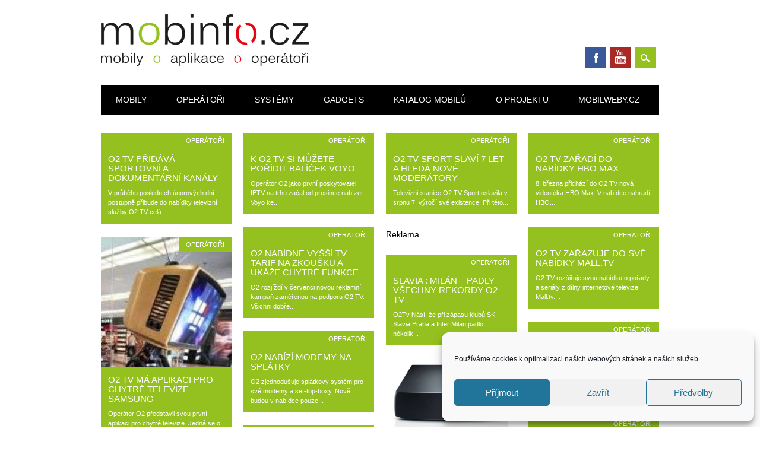

--- FILE ---
content_type: text/html; charset=UTF-8
request_url: https://www.mobinfo.cz/stitek/o2tv/
body_size: 29750
content:
<!DOCTYPE html>
<html lang="cs" class="no-js">
<head>
<meta charset="UTF-8" />
<meta name="viewport" content="width=device-width, initial-scale=1" />
<link rel="profile" href="http://gmpg.org/xfn/11" />
<link rel="pingback" href="https://www.mobinfo.cz/xmlrpc.php" />


<title>O2TV &#8211; Mobinfo.cz</title>
<meta name='robots' content='max-image-preview:large' />
<link rel='dns-prefetch' href='//www.google.com' />
<link rel="alternate" type="application/rss+xml" title="Mobinfo.cz &raquo; RSS zdroj" href="https://www.mobinfo.cz/feed/" />
<link rel="alternate" type="application/rss+xml" title="Mobinfo.cz &raquo; RSS komentářů" href="https://www.mobinfo.cz/comments/feed/" />
<link rel="alternate" type="application/rss+xml" title="Mobinfo.cz &raquo; RSS pro štítek O2TV" href="https://www.mobinfo.cz/stitek/o2tv/feed/" />
<style id='wp-img-auto-sizes-contain-inline-css' type='text/css'>
img:is([sizes=auto i],[sizes^="auto," i]){contain-intrinsic-size:3000px 1500px}
/*# sourceURL=wp-img-auto-sizes-contain-inline-css */
</style>
<link rel='stylesheet' id='gsc_style-css' href='https://www.mobinfo.cz/wp-content/plugins/google-custom-search/css/smoothness/jquery-ui.theme.min.css?ver=6.9' type='text/css' media='all' />
<link rel='stylesheet' id='gsc_style_search_bar-css' href='http://www.google.com/cse/style/look/minimalist.css?ver=6.9' type='text/css' media='all' />
<link rel='stylesheet' id='gsc_style_search_bar_more-css' href='https://www.mobinfo.cz/wp-content/plugins/google-custom-search/css/gsc.css?ver=6.9' type='text/css' media='all' />
<style id='wp-emoji-styles-inline-css' type='text/css'>

	img.wp-smiley, img.emoji {
		display: inline !important;
		border: none !important;
		box-shadow: none !important;
		height: 1em !important;
		width: 1em !important;
		margin: 0 0.07em !important;
		vertical-align: -0.1em !important;
		background: none !important;
		padding: 0 !important;
	}
/*# sourceURL=wp-emoji-styles-inline-css */
</style>
<style id='wp-block-library-inline-css' type='text/css'>
:root{--wp-block-synced-color:#7a00df;--wp-block-synced-color--rgb:122,0,223;--wp-bound-block-color:var(--wp-block-synced-color);--wp-editor-canvas-background:#ddd;--wp-admin-theme-color:#007cba;--wp-admin-theme-color--rgb:0,124,186;--wp-admin-theme-color-darker-10:#006ba1;--wp-admin-theme-color-darker-10--rgb:0,107,160.5;--wp-admin-theme-color-darker-20:#005a87;--wp-admin-theme-color-darker-20--rgb:0,90,135;--wp-admin-border-width-focus:2px}@media (min-resolution:192dpi){:root{--wp-admin-border-width-focus:1.5px}}.wp-element-button{cursor:pointer}:root .has-very-light-gray-background-color{background-color:#eee}:root .has-very-dark-gray-background-color{background-color:#313131}:root .has-very-light-gray-color{color:#eee}:root .has-very-dark-gray-color{color:#313131}:root .has-vivid-green-cyan-to-vivid-cyan-blue-gradient-background{background:linear-gradient(135deg,#00d084,#0693e3)}:root .has-purple-crush-gradient-background{background:linear-gradient(135deg,#34e2e4,#4721fb 50%,#ab1dfe)}:root .has-hazy-dawn-gradient-background{background:linear-gradient(135deg,#faaca8,#dad0ec)}:root .has-subdued-olive-gradient-background{background:linear-gradient(135deg,#fafae1,#67a671)}:root .has-atomic-cream-gradient-background{background:linear-gradient(135deg,#fdd79a,#004a59)}:root .has-nightshade-gradient-background{background:linear-gradient(135deg,#330968,#31cdcf)}:root .has-midnight-gradient-background{background:linear-gradient(135deg,#020381,#2874fc)}:root{--wp--preset--font-size--normal:16px;--wp--preset--font-size--huge:42px}.has-regular-font-size{font-size:1em}.has-larger-font-size{font-size:2.625em}.has-normal-font-size{font-size:var(--wp--preset--font-size--normal)}.has-huge-font-size{font-size:var(--wp--preset--font-size--huge)}.has-text-align-center{text-align:center}.has-text-align-left{text-align:left}.has-text-align-right{text-align:right}.has-fit-text{white-space:nowrap!important}#end-resizable-editor-section{display:none}.aligncenter{clear:both}.items-justified-left{justify-content:flex-start}.items-justified-center{justify-content:center}.items-justified-right{justify-content:flex-end}.items-justified-space-between{justify-content:space-between}.screen-reader-text{border:0;clip-path:inset(50%);height:1px;margin:-1px;overflow:hidden;padding:0;position:absolute;width:1px;word-wrap:normal!important}.screen-reader-text:focus{background-color:#ddd;clip-path:none;color:#444;display:block;font-size:1em;height:auto;left:5px;line-height:normal;padding:15px 23px 14px;text-decoration:none;top:5px;width:auto;z-index:100000}html :where(.has-border-color){border-style:solid}html :where([style*=border-top-color]){border-top-style:solid}html :where([style*=border-right-color]){border-right-style:solid}html :where([style*=border-bottom-color]){border-bottom-style:solid}html :where([style*=border-left-color]){border-left-style:solid}html :where([style*=border-width]){border-style:solid}html :where([style*=border-top-width]){border-top-style:solid}html :where([style*=border-right-width]){border-right-style:solid}html :where([style*=border-bottom-width]){border-bottom-style:solid}html :where([style*=border-left-width]){border-left-style:solid}html :where(img[class*=wp-image-]){height:auto;max-width:100%}:where(figure){margin:0 0 1em}html :where(.is-position-sticky){--wp-admin--admin-bar--position-offset:var(--wp-admin--admin-bar--height,0px)}@media screen and (max-width:600px){html :where(.is-position-sticky){--wp-admin--admin-bar--position-offset:0px}}

/*# sourceURL=wp-block-library-inline-css */
</style><style id='global-styles-inline-css' type='text/css'>
:root{--wp--preset--aspect-ratio--square: 1;--wp--preset--aspect-ratio--4-3: 4/3;--wp--preset--aspect-ratio--3-4: 3/4;--wp--preset--aspect-ratio--3-2: 3/2;--wp--preset--aspect-ratio--2-3: 2/3;--wp--preset--aspect-ratio--16-9: 16/9;--wp--preset--aspect-ratio--9-16: 9/16;--wp--preset--color--black: #000000;--wp--preset--color--cyan-bluish-gray: #abb8c3;--wp--preset--color--white: #ffffff;--wp--preset--color--pale-pink: #f78da7;--wp--preset--color--vivid-red: #cf2e2e;--wp--preset--color--luminous-vivid-orange: #ff6900;--wp--preset--color--luminous-vivid-amber: #fcb900;--wp--preset--color--light-green-cyan: #7bdcb5;--wp--preset--color--vivid-green-cyan: #00d084;--wp--preset--color--pale-cyan-blue: #8ed1fc;--wp--preset--color--vivid-cyan-blue: #0693e3;--wp--preset--color--vivid-purple: #9b51e0;--wp--preset--gradient--vivid-cyan-blue-to-vivid-purple: linear-gradient(135deg,rgb(6,147,227) 0%,rgb(155,81,224) 100%);--wp--preset--gradient--light-green-cyan-to-vivid-green-cyan: linear-gradient(135deg,rgb(122,220,180) 0%,rgb(0,208,130) 100%);--wp--preset--gradient--luminous-vivid-amber-to-luminous-vivid-orange: linear-gradient(135deg,rgb(252,185,0) 0%,rgb(255,105,0) 100%);--wp--preset--gradient--luminous-vivid-orange-to-vivid-red: linear-gradient(135deg,rgb(255,105,0) 0%,rgb(207,46,46) 100%);--wp--preset--gradient--very-light-gray-to-cyan-bluish-gray: linear-gradient(135deg,rgb(238,238,238) 0%,rgb(169,184,195) 100%);--wp--preset--gradient--cool-to-warm-spectrum: linear-gradient(135deg,rgb(74,234,220) 0%,rgb(151,120,209) 20%,rgb(207,42,186) 40%,rgb(238,44,130) 60%,rgb(251,105,98) 80%,rgb(254,248,76) 100%);--wp--preset--gradient--blush-light-purple: linear-gradient(135deg,rgb(255,206,236) 0%,rgb(152,150,240) 100%);--wp--preset--gradient--blush-bordeaux: linear-gradient(135deg,rgb(254,205,165) 0%,rgb(254,45,45) 50%,rgb(107,0,62) 100%);--wp--preset--gradient--luminous-dusk: linear-gradient(135deg,rgb(255,203,112) 0%,rgb(199,81,192) 50%,rgb(65,88,208) 100%);--wp--preset--gradient--pale-ocean: linear-gradient(135deg,rgb(255,245,203) 0%,rgb(182,227,212) 50%,rgb(51,167,181) 100%);--wp--preset--gradient--electric-grass: linear-gradient(135deg,rgb(202,248,128) 0%,rgb(113,206,126) 100%);--wp--preset--gradient--midnight: linear-gradient(135deg,rgb(2,3,129) 0%,rgb(40,116,252) 100%);--wp--preset--font-size--small: 13px;--wp--preset--font-size--medium: 20px;--wp--preset--font-size--large: 36px;--wp--preset--font-size--x-large: 42px;--wp--preset--spacing--20: 0.44rem;--wp--preset--spacing--30: 0.67rem;--wp--preset--spacing--40: 1rem;--wp--preset--spacing--50: 1.5rem;--wp--preset--spacing--60: 2.25rem;--wp--preset--spacing--70: 3.38rem;--wp--preset--spacing--80: 5.06rem;--wp--preset--shadow--natural: 6px 6px 9px rgba(0, 0, 0, 0.2);--wp--preset--shadow--deep: 12px 12px 50px rgba(0, 0, 0, 0.4);--wp--preset--shadow--sharp: 6px 6px 0px rgba(0, 0, 0, 0.2);--wp--preset--shadow--outlined: 6px 6px 0px -3px rgb(255, 255, 255), 6px 6px rgb(0, 0, 0);--wp--preset--shadow--crisp: 6px 6px 0px rgb(0, 0, 0);}:where(.is-layout-flex){gap: 0.5em;}:where(.is-layout-grid){gap: 0.5em;}body .is-layout-flex{display: flex;}.is-layout-flex{flex-wrap: wrap;align-items: center;}.is-layout-flex > :is(*, div){margin: 0;}body .is-layout-grid{display: grid;}.is-layout-grid > :is(*, div){margin: 0;}:where(.wp-block-columns.is-layout-flex){gap: 2em;}:where(.wp-block-columns.is-layout-grid){gap: 2em;}:where(.wp-block-post-template.is-layout-flex){gap: 1.25em;}:where(.wp-block-post-template.is-layout-grid){gap: 1.25em;}.has-black-color{color: var(--wp--preset--color--black) !important;}.has-cyan-bluish-gray-color{color: var(--wp--preset--color--cyan-bluish-gray) !important;}.has-white-color{color: var(--wp--preset--color--white) !important;}.has-pale-pink-color{color: var(--wp--preset--color--pale-pink) !important;}.has-vivid-red-color{color: var(--wp--preset--color--vivid-red) !important;}.has-luminous-vivid-orange-color{color: var(--wp--preset--color--luminous-vivid-orange) !important;}.has-luminous-vivid-amber-color{color: var(--wp--preset--color--luminous-vivid-amber) !important;}.has-light-green-cyan-color{color: var(--wp--preset--color--light-green-cyan) !important;}.has-vivid-green-cyan-color{color: var(--wp--preset--color--vivid-green-cyan) !important;}.has-pale-cyan-blue-color{color: var(--wp--preset--color--pale-cyan-blue) !important;}.has-vivid-cyan-blue-color{color: var(--wp--preset--color--vivid-cyan-blue) !important;}.has-vivid-purple-color{color: var(--wp--preset--color--vivid-purple) !important;}.has-black-background-color{background-color: var(--wp--preset--color--black) !important;}.has-cyan-bluish-gray-background-color{background-color: var(--wp--preset--color--cyan-bluish-gray) !important;}.has-white-background-color{background-color: var(--wp--preset--color--white) !important;}.has-pale-pink-background-color{background-color: var(--wp--preset--color--pale-pink) !important;}.has-vivid-red-background-color{background-color: var(--wp--preset--color--vivid-red) !important;}.has-luminous-vivid-orange-background-color{background-color: var(--wp--preset--color--luminous-vivid-orange) !important;}.has-luminous-vivid-amber-background-color{background-color: var(--wp--preset--color--luminous-vivid-amber) !important;}.has-light-green-cyan-background-color{background-color: var(--wp--preset--color--light-green-cyan) !important;}.has-vivid-green-cyan-background-color{background-color: var(--wp--preset--color--vivid-green-cyan) !important;}.has-pale-cyan-blue-background-color{background-color: var(--wp--preset--color--pale-cyan-blue) !important;}.has-vivid-cyan-blue-background-color{background-color: var(--wp--preset--color--vivid-cyan-blue) !important;}.has-vivid-purple-background-color{background-color: var(--wp--preset--color--vivid-purple) !important;}.has-black-border-color{border-color: var(--wp--preset--color--black) !important;}.has-cyan-bluish-gray-border-color{border-color: var(--wp--preset--color--cyan-bluish-gray) !important;}.has-white-border-color{border-color: var(--wp--preset--color--white) !important;}.has-pale-pink-border-color{border-color: var(--wp--preset--color--pale-pink) !important;}.has-vivid-red-border-color{border-color: var(--wp--preset--color--vivid-red) !important;}.has-luminous-vivid-orange-border-color{border-color: var(--wp--preset--color--luminous-vivid-orange) !important;}.has-luminous-vivid-amber-border-color{border-color: var(--wp--preset--color--luminous-vivid-amber) !important;}.has-light-green-cyan-border-color{border-color: var(--wp--preset--color--light-green-cyan) !important;}.has-vivid-green-cyan-border-color{border-color: var(--wp--preset--color--vivid-green-cyan) !important;}.has-pale-cyan-blue-border-color{border-color: var(--wp--preset--color--pale-cyan-blue) !important;}.has-vivid-cyan-blue-border-color{border-color: var(--wp--preset--color--vivid-cyan-blue) !important;}.has-vivid-purple-border-color{border-color: var(--wp--preset--color--vivid-purple) !important;}.has-vivid-cyan-blue-to-vivid-purple-gradient-background{background: var(--wp--preset--gradient--vivid-cyan-blue-to-vivid-purple) !important;}.has-light-green-cyan-to-vivid-green-cyan-gradient-background{background: var(--wp--preset--gradient--light-green-cyan-to-vivid-green-cyan) !important;}.has-luminous-vivid-amber-to-luminous-vivid-orange-gradient-background{background: var(--wp--preset--gradient--luminous-vivid-amber-to-luminous-vivid-orange) !important;}.has-luminous-vivid-orange-to-vivid-red-gradient-background{background: var(--wp--preset--gradient--luminous-vivid-orange-to-vivid-red) !important;}.has-very-light-gray-to-cyan-bluish-gray-gradient-background{background: var(--wp--preset--gradient--very-light-gray-to-cyan-bluish-gray) !important;}.has-cool-to-warm-spectrum-gradient-background{background: var(--wp--preset--gradient--cool-to-warm-spectrum) !important;}.has-blush-light-purple-gradient-background{background: var(--wp--preset--gradient--blush-light-purple) !important;}.has-blush-bordeaux-gradient-background{background: var(--wp--preset--gradient--blush-bordeaux) !important;}.has-luminous-dusk-gradient-background{background: var(--wp--preset--gradient--luminous-dusk) !important;}.has-pale-ocean-gradient-background{background: var(--wp--preset--gradient--pale-ocean) !important;}.has-electric-grass-gradient-background{background: var(--wp--preset--gradient--electric-grass) !important;}.has-midnight-gradient-background{background: var(--wp--preset--gradient--midnight) !important;}.has-small-font-size{font-size: var(--wp--preset--font-size--small) !important;}.has-medium-font-size{font-size: var(--wp--preset--font-size--medium) !important;}.has-large-font-size{font-size: var(--wp--preset--font-size--large) !important;}.has-x-large-font-size{font-size: var(--wp--preset--font-size--x-large) !important;}
/*# sourceURL=global-styles-inline-css */
</style>

<style id='classic-theme-styles-inline-css' type='text/css'>
/*! This file is auto-generated */
.wp-block-button__link{color:#fff;background-color:#32373c;border-radius:9999px;box-shadow:none;text-decoration:none;padding:calc(.667em + 2px) calc(1.333em + 2px);font-size:1.125em}.wp-block-file__button{background:#32373c;color:#fff;text-decoration:none}
/*# sourceURL=/wp-includes/css/classic-themes.min.css */
</style>
<link rel='stylesheet' id='cptch_stylesheet-css' href='https://www.mobinfo.cz/wp-content/plugins/captcha/css/front_end_style.css?ver=4.4.5' type='text/css' media='all' />
<link rel='stylesheet' id='dashicons-css' href='https://www.mobinfo.cz/wp-includes/css/dashicons.min.css?ver=6.9' type='text/css' media='all' />
<link rel='stylesheet' id='cptch_desktop_style-css' href='https://www.mobinfo.cz/wp-content/plugins/captcha/css/desktop_style.css?ver=4.4.5' type='text/css' media='all' />
<link rel='stylesheet' id='simple-youtube-responsive-css' href='https://www.mobinfo.cz/wp-content/plugins/simple-youtube-responsive/css/yt-responsive.css?ver=3.2.5' type='text/css' media='all' />
<link rel='stylesheet' id='cmplz-general-css' href='https://www.mobinfo.cz/wp-content/plugins/complianz-gdpr/assets/css/cookieblocker.min.css?ver=1765996363' type='text/css' media='all' />
<link rel='stylesheet' id='surfarama_style-css' href='https://www.mobinfo.cz/wp-content/themes/surfarama/style.css?ver=6.9' type='text/css' media='all' />
<link rel='stylesheet' id='wp-pagenavi-css' href='https://www.mobinfo.cz/wp-content/plugins/wp-pagenavi/pagenavi-css.css?ver=2.70' type='text/css' media='all' />
<link rel='stylesheet' id='lightboxStyle-css' href='https://www.mobinfo.cz/wp-content/plugins/lightbox-plus/css/shadowed/colorbox.min.css?ver=2.7.2' type='text/css' media='screen' />
<script type="text/javascript" src="https://www.mobinfo.cz/wp-includes/js/jquery/jquery.min.js?ver=3.7.1" id="jquery-core-js"></script>
<script type="text/javascript" src="https://www.mobinfo.cz/wp-includes/js/jquery/jquery-migrate.min.js?ver=3.4.1" id="jquery-migrate-js"></script>
<script type="text/javascript" src="https://www.mobinfo.cz/wp-content/plugins/google-custom-search/js/gsc.js?ver=6.9" id="gsc_dialog-js"></script>
<script type="text/javascript" src="http://www.google.com/jsapi?ver=6.9" id="gsc_jsapi-js"></script>
<script type="text/javascript" src="https://www.mobinfo.cz/wp-content/themes/surfarama/library/js/modernizr-2.6.2.min.js?ver=2.6.2" id="modernizr-js"></script>
<script type="text/javascript" src="https://www.mobinfo.cz/wp-includes/js/imagesloaded.min.js?ver=5.0.0" id="imagesloaded-js"></script>
<script type="text/javascript" src="https://www.mobinfo.cz/wp-includes/js/masonry.min.js?ver=4.2.2" id="masonry-js"></script>
<script type="text/javascript" src="https://www.mobinfo.cz/wp-content/themes/surfarama/library/js/scripts.js?ver=1.0.0" id="surfarama_custom_js-js"></script>
<link rel="https://api.w.org/" href="https://www.mobinfo.cz/wp-json/" /><link rel="alternate" title="JSON" type="application/json" href="https://www.mobinfo.cz/wp-json/wp/v2/tags/401" /><link rel="EditURI" type="application/rsd+xml" title="RSD" href="https://www.mobinfo.cz/xmlrpc.php?rsd" />
<meta name="generator" content="WordPress 6.9" />
			<style>.cmplz-hidden {
					display: none !important;
				}</style>	 <style id="surfarama-styles" type="text/css">
	 	.post_content a, .post_content a:visited, .cycle-pager span.cycle-pager-active, .post_content ul li:before, .post_content ol li:before, .colortxt { color: #94c11f; }
	#search-box-wrap, #search-icon,	nav[role=navigation] .menu ul li a:hover, nav[role=navigation] .menu ul li.current-menu-item a, .nav ul li.current_page_item a, nav[role=navigation] .menu ul li.current_page_item a, .meta-by, .meta-on, .meta-com, .grid-box, .grid-box .cat-links, .pagination a:hover, .pagination .current, .cat-meta-color, .colorbar, #respond #submit { background-color: #94c11f; }
	.pagination a:hover, .pagination .current, footer[role=contentinfo] a {	color: #fff; }
	#sidebar .widget, #sidebar-home .widget { border-top-color: #94c11f; }
		.grid-box .cat-links { display: block; }
	.grid-box-noimg { height: auto; min-height: 30px; }
	     </style>
	<link rel="icon" href="https://www.mobinfo.cz/foto/2011/12/favicon.png" sizes="32x32" />
<link rel="icon" href="https://www.mobinfo.cz/foto/2011/12/favicon.png" sizes="192x192" />
<link rel="apple-touch-icon" href="https://www.mobinfo.cz/foto/2011/12/favicon.png" />
<meta name="msapplication-TileImage" content="https://www.mobinfo.cz/foto/2011/12/favicon.png" />
</head>

<body data-cmplz=1 class="archive tag tag-o2tv tag-401 wp-custom-logo wp-theme-surfarama">

<div id="da_sticky"></div><script src="https://ads.richmedia.cz/js/da-mobinfo.js"></script>
	
<div id="container">
	<div id="search-box-wrap">
        <div id="search-box">
           <div id="close-x">x</div>
           <form role="search" method="get" id="searchform" class="searchform" action="https://www.mobinfo.cz/">
				<div>
					<label class="screen-reader-text" for="s">Vyhledávání</label>
					<input type="text" value="" name="s" id="s" />
					<input type="submit" id="searchsubmit" value="Hledat" />
				</div>
			</form>        </div>
    </div>

	<header id="branding" role="banner">
      <div id="inner-header" class="clearfix">
		<div id="site-heading">

                        <div id="site-logo"><a href="https://www.mobinfo.cz/" title="Mobinfo.cz" rel="home"><img src="https://www.mobinfo.cz/foto/2019/08/mobinfo_logo_final_cerna.png" alt="Mobinfo.cz" /></a></div>
                        </div>
        
        <div id="social-media" class="clearfix">
            
        	            <a href="https://www.facebook.com/mobinfo.cz/" class="social-fb" title="https://www.facebook.com/mobinfo.cz/">Facebook</a>
                        
            			
                        
                        
                        
                        <a href="https://www.youtube.com/user/MobinfoCZvidea" class="social-yt" title="https://www.youtube.com/user/MobinfoCZvidea">Youtube</a>
                        
                        
                        
                        
                        
                        
                        
                        
            <div id="search-icon"></div>
            
         </div>
		
      </div>
      
      <nav id="access" role="navigation">
			<h1 class="assistive-text section-heading">Hlavní navigační menu</h1>
			<div class="skip-link screen-reader-text"><a href="#content" title="Přejít k obsahu webu">Přejít k obsahu webu</a></div>
			<div class="menu"><ul id="menu-menu-1" class="menu"><li id="menu-item-501458" class="menu-item menu-item-type-taxonomy menu-item-object-category menu-item-501458"><a href="https://www.mobinfo.cz/rubrika/all/recenze-2/">Mobily</a></li>
<li id="menu-item-501459" class="menu-item menu-item-type-taxonomy menu-item-object-category menu-item-501459"><a href="https://www.mobinfo.cz/rubrika/all/mobilni-operatori/">Operátoři</a></li>
<li id="menu-item-501460" class="menu-item menu-item-type-taxonomy menu-item-object-category menu-item-501460"><a href="https://www.mobinfo.cz/rubrika/all/aplikace/">Systémy</a></li>
<li id="menu-item-501477" class="menu-item menu-item-type-taxonomy menu-item-object-category menu-item-501477"><a href="https://www.mobinfo.cz/rubrika/all/gadgets/">Gadgets</a></li>
<li id="menu-item-501454" class="menu-item menu-item-type-post_type menu-item-object-page menu-item-501454"><a href="https://www.mobinfo.cz/katalog-mobilu/">Katalog mobilů</a></li>
<li id="menu-item-501455" class="menu-item menu-item-type-post_type menu-item-object-page menu-item-501455"><a href="https://www.mobinfo.cz/o-projektu/">O projektu</a></li>
<li id="menu-item-501456" class="menu-item menu-item-type-post_type menu-item-object-page menu-item-501456"><a href="https://www.mobinfo.cz/mobilweby-cz/">Mobilweby.cz</a></li>
</ul></div>		</nav><!-- #access -->
      
	</header><!-- #branding -->


<p>
    <div id="content" class="clearfix">
        
        <div id="main" class="clearfix" role="main">

			
				<header class="page-header">

									</header>

				                
                <div id="grid-wrap" class="clearfix">
                                
													<div class="grid-box">

						
<article id="post-827024" class="post-827024 post type-post status-publish format-standard hentry category-mobilni-operatori tag-o2 tag-o2tv" >
	
        
		<div class="grid-box-noimg"></div> 
            
	        
    		        <span class="cat-links" >
            <a href="https://www.mobinfo.cz/rubrika/all/mobilni-operatori/" rel="tag">Operátoři</a>        </span>
            	
	<header class="entry-header">
		<h2 class="entry-title"><a href="https://www.mobinfo.cz/o2-tv-pridava-sportovni-a-dokumentarni-kanaly/" title="Trvalý odkaz na O2 TV přidává sportovní a dokumentární kanály" rel="bookmark">O2 TV přidává sportovní a dokumentární kanály</a></h2>

				<div class="entry-meta">
			<span class="sep meta-by">Autor </span> <span class="author vcard"><a class="url fn n" href="https://www.mobinfo.cz/author/dosedel/" title="Zobrazit všechny příspěvky, jejichž autorem je Tomáš Doseděl" rel="author">Tomáš Doseděl</a></span><span class="byline"> <span class="sep meta-on"> publikoval </span> <a href="https://www.mobinfo.cz/o2-tv-pridava-sportovni-a-dokumentarni-kanaly/" title="0.16" rel="bookmark"><time class="entry-date" datetime="2024-02-27T00:16:52+01:00">27.2.2024</time></a></span>		</div><!-- .entry-meta -->
			</header><!-- .entry-header -->
    

	<div class="entry-content post_content">
		V průběhu posledních únorových dní postupně přibude do nabídky televizní služby O2 TV celá...			</div><!-- .entry-content -->

	<footer class="entry-meta">
					
						<span class="tag-links">
				Oštítkováno <a href="https://www.mobinfo.cz/stitek/o2/" rel="tag">O2</a>, <a href="https://www.mobinfo.cz/stitek/o2tv/" rel="tag">O2TV</a>			</span>
			<span class="sep"> | </span>
					
		
			</footer><!-- #entry-meta -->
</article><!-- #post-827024 -->
                    </div>
                    
									<div class="grid-box">

						
<article id="post-710911" class="post-710911 post type-post status-publish format-standard hentry category-mobilni-operatori tag-o2 tag-o2tv" >
	
        
		<div class="grid-box-noimg"></div> 
            
	        
    		        <span class="cat-links" >
            <a href="https://www.mobinfo.cz/rubrika/all/mobilni-operatori/" rel="tag">Operátoři</a>        </span>
            	
	<header class="entry-header">
		<h2 class="entry-title"><a href="https://www.mobinfo.cz/k-o2-tv-si-muzete-poridit-balicek-voyo/" title="Trvalý odkaz na K O2 TV si můžete pořídit balíček Voyo" rel="bookmark">K O2 TV si můžete pořídit balíček Voyo</a></h2>

				<div class="entry-meta">
			<span class="sep meta-by">Autor </span> <span class="author vcard"><a class="url fn n" href="https://www.mobinfo.cz/author/dosedel/" title="Zobrazit všechny příspěvky, jejichž autorem je Tomáš Doseděl" rel="author">Tomáš Doseděl</a></span><span class="byline"> <span class="sep meta-on"> publikoval </span> <a href="https://www.mobinfo.cz/k-o2-tv-si-muzete-poridit-balicek-voyo/" title="0.12" rel="bookmark"><time class="entry-date" datetime="2023-01-03T00:12:11+01:00">3.1.2023</time></a></span>		</div><!-- .entry-meta -->
			</header><!-- .entry-header -->
    

	<div class="entry-content post_content">
		Operátor O2 jako první poskytovatel IPTV na trhu začal od prosince nabízet Voyo ke...			</div><!-- .entry-content -->

	<footer class="entry-meta">
					
						<span class="tag-links">
				Oštítkováno <a href="https://www.mobinfo.cz/stitek/o2/" rel="tag">O2</a>, <a href="https://www.mobinfo.cz/stitek/o2tv/" rel="tag">O2TV</a>			</span>
			<span class="sep"> | </span>
					
		
			</footer><!-- #entry-meta -->
</article><!-- #post-710911 -->
                    </div>
                    
									<div class="grid-box">

						
<article id="post-674471" class="post-674471 post type-post status-publish format-standard hentry category-mobilni-operatori tag-o2 tag-o2tv" >
	
        
		<div class="grid-box-noimg"></div> 
            
	        
    		        <span class="cat-links" >
            <a href="https://www.mobinfo.cz/rubrika/all/mobilni-operatori/" rel="tag">Operátoři</a>        </span>
            	
	<header class="entry-header">
		<h2 class="entry-title"><a href="https://www.mobinfo.cz/o2-tv-sport-slavi-7-let-a-hleda-nove-moderatory/" title="Trvalý odkaz na O2 TV Sport slaví 7 let a hledá nové moderátory" rel="bookmark">O2 TV Sport slaví 7 let a hledá nové moderátory</a></h2>

				<div class="entry-meta">
			<span class="sep meta-by">Autor </span> <span class="author vcard"><a class="url fn n" href="https://www.mobinfo.cz/author/dosedel/" title="Zobrazit všechny příspěvky, jejichž autorem je Tomáš Doseděl" rel="author">Tomáš Doseděl</a></span><span class="byline"> <span class="sep meta-on"> publikoval </span> <a href="https://www.mobinfo.cz/o2-tv-sport-slavi-7-let-a-hleda-nove-moderatory/" title="0.46" rel="bookmark"><time class="entry-date" datetime="2022-08-25T00:46:28+01:00">25.8.2022</time></a></span>		</div><!-- .entry-meta -->
			</header><!-- .entry-header -->
    

	<div class="entry-content post_content">
		Televizní stanice O2 TV Sport oslavila v srpnu 7. výročí své existence. Při této...			</div><!-- .entry-content -->

	<footer class="entry-meta">
					
						<span class="tag-links">
				Oštítkováno <a href="https://www.mobinfo.cz/stitek/o2/" rel="tag">O2</a>, <a href="https://www.mobinfo.cz/stitek/o2tv/" rel="tag">O2TV</a>			</span>
			<span class="sep"> | </span>
					
		
			</footer><!-- #entry-meta -->
</article><!-- #post-674471 -->
                    </div>
                    
									<div class="grid-box">

						
<article id="post-627726" class="post-627726 post type-post status-publish format-standard hentry category-mobilni-operatori tag-o2tv" >
	
        
		<div class="grid-box-noimg"></div> 
            
	        
    		        <span class="cat-links" >
            <a href="https://www.mobinfo.cz/rubrika/all/mobilni-operatori/" rel="tag">Operátoři</a>        </span>
            	
	<header class="entry-header">
		<h2 class="entry-title"><a href="https://www.mobinfo.cz/o2-tv-zaradi-do-nabidky-hbo-max/" title="Trvalý odkaz na O2 TV zařadí do nabídky HBO Max" rel="bookmark">O2 TV zařadí do nabídky HBO Max</a></h2>

				<div class="entry-meta">
			<span class="sep meta-by">Autor </span> <span class="author vcard"><a class="url fn n" href="https://www.mobinfo.cz/author/dosedel/" title="Zobrazit všechny příspěvky, jejichž autorem je Tomáš Doseděl" rel="author">Tomáš Doseděl</a></span><span class="byline"> <span class="sep meta-on"> publikoval </span> <a href="https://www.mobinfo.cz/o2-tv-zaradi-do-nabidky-hbo-max/" title="0.54" rel="bookmark"><time class="entry-date" datetime="2022-03-09T00:54:21+01:00">9.3.2022</time></a></span>		</div><!-- .entry-meta -->
			</header><!-- .entry-header -->
    

	<div class="entry-content post_content">
		8. března přichází do O2 TV nová videotéka HBO Max. V nabídce nahradí HBO...			</div><!-- .entry-content -->

	<footer class="entry-meta">
					
						<span class="tag-links">
				Oštítkováno <a href="https://www.mobinfo.cz/stitek/o2tv/" rel="tag">O2TV</a>			</span>
			<span class="sep"> | </span>
					
		
			</footer><!-- #entry-meta -->
</article><!-- #post-627726 -->
                    </div>
                    
									<div class="grid-box">

						
<article id="post-519143" class="post-519143 post type-post status-publish format-standard hentry category-mobilni-operatori tag-o2 tag-o2tv" >
	
        
		<div class="grid-box-noimg"></div> 
            
	        
    		        <span class="cat-links" >
            <a href="https://www.mobinfo.cz/rubrika/all/mobilni-operatori/" rel="tag">Operátoři</a>        </span>
            	
	<header class="entry-header">
		<h2 class="entry-title"><a href="https://www.mobinfo.cz/o2-nabidne-vyssi-tv-tarif-na-zkousku-a-ukaze-chytre-funkce/" title="Trvalý odkaz na O2 nabídne vyšší TV tarif na zkoušku a ukáže chytré funkce" rel="bookmark">O2 nabídne vyšší TV tarif na zkoušku a ukáže chytré funkce</a></h2>

				<div class="entry-meta">
			<span class="sep meta-by">Autor </span> <span class="author vcard"><a class="url fn n" href="https://www.mobinfo.cz/author/dosedel/" title="Zobrazit všechny příspěvky, jejichž autorem je Tomáš Doseděl" rel="author">Tomáš Doseděl</a></span><span class="byline"> <span class="sep meta-on"> publikoval </span> <a href="https://www.mobinfo.cz/o2-nabidne-vyssi-tv-tarif-na-zkousku-a-ukaze-chytre-funkce/" title="0.48" rel="bookmark"><time class="entry-date" datetime="2020-07-13T00:48:00+01:00">13.7.2020</time></a></span>		</div><!-- .entry-meta -->
			</header><!-- .entry-header -->
    

	<div class="entry-content post_content">
		O2 rozjíždí v červenci novou reklamní kampaň zaměřenou na podporu O2 TV. Všichni dobře...			</div><!-- .entry-content -->

	<footer class="entry-meta">
					
						<span class="tag-links">
				Oštítkováno <a href="https://www.mobinfo.cz/stitek/o2/" rel="tag">O2</a>, <a href="https://www.mobinfo.cz/stitek/o2tv/" rel="tag">O2TV</a>			</span>
			<span class="sep"> | </span>
					
		
			</footer><!-- #entry-meta -->
</article><!-- #post-519143 -->
                    </div>
								<div class="grid-box reklama">
								<p>Reklama</p>
								<!-- Pozice: go.eu.bbelements.com Mobinfo(25740) / Celý web(1) / Skyscraper 300x600(3) / Skyscraper(10) -->
<script type='text/javascript' charset='utf-8' src='https://go.eu.bbelements.com/please/code?j-25740.1.3.10.0.0._blank'></script>
<noscript>
<a href="https://go.eu.bbelements.com/please/redirect/25740/1/3/10/" target="_blank"><img src="https://go.eu.bbelements.com/please/showit/25740/1/3/10/?typkodu=img" border='0' alt='' /></a>
</noscript>
					</div>
					                    
									<div class="grid-box">

						
<article id="post-510309" class="post-510309 post type-post status-publish format-standard hentry category-mobilni-operatori tag-mall-tv tag-o2 tag-o2tv" >
	
        
		<div class="grid-box-noimg"></div> 
            
	        
    		        <span class="cat-links" >
            <a href="https://www.mobinfo.cz/rubrika/all/mobilni-operatori/" rel="tag">Operátoři</a>        </span>
            	
	<header class="entry-header">
		<h2 class="entry-title"><a href="https://www.mobinfo.cz/o2-tv-zarazuje-do-sve-nabidky-mall-tv/" title="Trvalý odkaz na O2 TV zařazuje do své nabídky Mall.tv" rel="bookmark">O2 TV zařazuje do své nabídky Mall.tv</a></h2>

				<div class="entry-meta">
			<span class="sep meta-by">Autor </span> <span class="author vcard"><a class="url fn n" href="https://www.mobinfo.cz/author/dosedel/" title="Zobrazit všechny příspěvky, jejichž autorem je Tomáš Doseděl" rel="author">Tomáš Doseděl</a></span><span class="byline"> <span class="sep meta-on"> publikoval </span> <a href="https://www.mobinfo.cz/o2-tv-zarazuje-do-sve-nabidky-mall-tv/" title="0.04" rel="bookmark"><time class="entry-date" datetime="2020-02-12T00:04:07+01:00">12.2.2020</time></a></span>		</div><!-- .entry-meta -->
			</header><!-- .entry-header -->
    

	<div class="entry-content post_content">
		O2 TV rozšiřuje svou nabídku o pořady a seriály z dílny internetové televize Mall.tv....			</div><!-- .entry-content -->

	<footer class="entry-meta">
					
						<span class="tag-links">
				Oštítkováno <a href="https://www.mobinfo.cz/stitek/mall-tv/" rel="tag">Mall TV</a>, <a href="https://www.mobinfo.cz/stitek/o2/" rel="tag">O2</a>, <a href="https://www.mobinfo.cz/stitek/o2tv/" rel="tag">O2TV</a>			</span>
			<span class="sep"> | </span>
					
		
			</footer><!-- #entry-meta -->
</article><!-- #post-510309 -->
                    </div>
                    
									<div class="grid-box">

						
<article id="post-504006" class="post-504006 post type-post status-publish format-standard has-post-thumbnail hentry category-mobilni-operatori tag-o2 tag-o2tv tag-samsung" >
	
         	<div class="grid-box-img"><a href="https://www.mobinfo.cz/o2-tv-ma-aplikaci-pro-chytre-televize-samsung/" rel="bookmark" title="O2 TV má aplikaci pro chytré televize Samsung"><img width="150" height="150" src="https://www.mobinfo.cz/foto/2016/05/O2_TV_reklama.jpg" class="attachment-full size-full wp-post-image" alt="" decoding="async" srcset="https://www.mobinfo.cz/foto/2016/05/O2_TV_reklama.jpg 150w, https://www.mobinfo.cz/foto/2016/05/O2_TV_reklama-70x70.jpg 70w, https://www.mobinfo.cz/foto/2016/05/O2_TV_reklama-40x40.jpg 40w, https://www.mobinfo.cz/foto/2016/05/O2_TV_reklama-80x80.jpg 80w" sizes="(max-width: 150px) 100vw, 150px" /></a></div>
		
	    
    		        <span class="cat-links" >
            <a href="https://www.mobinfo.cz/rubrika/all/mobilni-operatori/" rel="tag">Operátoři</a>        </span>
            	
	<header class="entry-header">
		<h2 class="entry-title"><a href="https://www.mobinfo.cz/o2-tv-ma-aplikaci-pro-chytre-televize-samsung/" title="Trvalý odkaz na O2 TV má aplikaci pro chytré televize Samsung" rel="bookmark">O2 TV má aplikaci pro chytré televize Samsung</a></h2>

				<div class="entry-meta">
			<span class="sep meta-by">Autor </span> <span class="author vcard"><a class="url fn n" href="https://www.mobinfo.cz/author/dosedel/" title="Zobrazit všechny příspěvky, jejichž autorem je Tomáš Doseděl" rel="author">Tomáš Doseděl</a></span><span class="byline"> <span class="sep meta-on"> publikoval </span> <a href="https://www.mobinfo.cz/o2-tv-ma-aplikaci-pro-chytre-televize-samsung/" title="3.35" rel="bookmark"><time class="entry-date" datetime="2019-10-17T03:35:20+01:00">17.10.2019</time></a></span>		</div><!-- .entry-meta -->
			</header><!-- .entry-header -->
    

	<div class="entry-content post_content">
		Operátor O2 představil svou první aplikaci pro chytré televize. Jedná se o televize Samsung,...			</div><!-- .entry-content -->

	<footer class="entry-meta">
					
						<span class="tag-links">
				Oštítkováno <a href="https://www.mobinfo.cz/stitek/o2/" rel="tag">O2</a>, <a href="https://www.mobinfo.cz/stitek/o2tv/" rel="tag">O2TV</a>, <a href="https://www.mobinfo.cz/stitek/samsung/" rel="tag">Samsung</a>			</span>
			<span class="sep"> | </span>
					
		
			</footer><!-- #entry-meta -->
</article><!-- #post-504006 -->
                    </div>
                    
									<div class="grid-box">

						
<article id="post-502851" class="post-502851 post type-post status-publish format-standard hentry category-mobilni-operatori tag-o2 tag-o2tv" >
	
        
		<div class="grid-box-noimg"></div> 
            
	        
    		        <span class="cat-links" >
            <a href="https://www.mobinfo.cz/rubrika/all/mobilni-operatori/" rel="tag">Operátoři</a>        </span>
            	
	<header class="entry-header">
		<h2 class="entry-title"><a href="https://www.mobinfo.cz/slavia-milan-padly-vsechny-rekordy-o2-tv/" title="Trvalý odkaz na Slavia : Milán &#8211; padly všechny rekordy O2 TV" rel="bookmark">Slavia : Milán &#8211; padly všechny rekordy O2 TV</a></h2>

				<div class="entry-meta">
			<span class="sep meta-by">Autor </span> <span class="author vcard"><a class="url fn n" href="https://www.mobinfo.cz/author/dosedel/" title="Zobrazit všechny příspěvky, jejichž autorem je Tomáš Doseděl" rel="author">Tomáš Doseděl</a></span><span class="byline"> <span class="sep meta-on"> publikoval </span> <a href="https://www.mobinfo.cz/slavia-milan-padly-vsechny-rekordy-o2-tv/" title="0.07" rel="bookmark"><time class="entry-date" datetime="2019-09-25T00:07:14+01:00">25.9.2019</time></a></span>		</div><!-- .entry-meta -->
			</header><!-- .entry-header -->
    

	<div class="entry-content post_content">
		O2Tv hlásí, že při zápasu klubů SK Slavia Praha a Inter Milan padlo několik...			</div><!-- .entry-content -->

	<footer class="entry-meta">
					
						<span class="tag-links">
				Oštítkováno <a href="https://www.mobinfo.cz/stitek/o2/" rel="tag">O2</a>, <a href="https://www.mobinfo.cz/stitek/o2tv/" rel="tag">O2TV</a>			</span>
			<span class="sep"> | </span>
					
		
			</footer><!-- #entry-meta -->
</article><!-- #post-502851 -->
                    </div>
                    
									<div class="grid-box">

						
<article id="post-499486" class="post-499486 post type-post status-publish format-standard hentry category-mobilni-operatori tag-o2 tag-o2tv" >
	
        
		<div class="grid-box-noimg"></div> 
            
	        
    		        <span class="cat-links" >
            <a href="https://www.mobinfo.cz/rubrika/all/mobilni-operatori/" rel="tag">Operátoři</a>        </span>
            	
	<header class="entry-header">
		<h2 class="entry-title"><a href="https://www.mobinfo.cz/o2-tv-nabidne-kanaly-hbo-a-sport-zdarma/" title="Trvalý odkaz na O2 TV nabídne kanály HBO a Sport zdarma" rel="bookmark">O2 TV nabídne kanály HBO a Sport zdarma</a></h2>

				<div class="entry-meta">
			<span class="sep meta-by">Autor </span> <span class="author vcard"><a class="url fn n" href="https://www.mobinfo.cz/author/dosedel/" title="Zobrazit všechny příspěvky, jejichž autorem je Tomáš Doseděl" rel="author">Tomáš Doseděl</a></span><span class="byline"> <span class="sep meta-on"> publikoval </span> <a href="https://www.mobinfo.cz/o2-tv-nabidne-kanaly-hbo-a-sport-zdarma/" title="0.11" rel="bookmark"><time class="entry-date" datetime="2019-07-29T00:11:48+01:00">29.7.2019</time></a></span>		</div><!-- .entry-meta -->
			</header><!-- .entry-header -->
    

	<div class="entry-content post_content">
		O2 chce dát o prázdninám všem svým potenciálním zákazníkům možnost, aby ochutnali všechny chytré...			</div><!-- .entry-content -->

	<footer class="entry-meta">
					
						<span class="tag-links">
				Oštítkováno <a href="https://www.mobinfo.cz/stitek/o2/" rel="tag">O2</a>, <a href="https://www.mobinfo.cz/stitek/o2tv/" rel="tag">O2TV</a>			</span>
			<span class="sep"> | </span>
					
		
			</footer><!-- #entry-meta -->
</article><!-- #post-499486 -->
                    </div>
                    
									<div class="grid-box">

						
<article id="post-479110" class="post-479110 post type-post status-publish format-standard hentry category-mobilni-operatori tag-o2 tag-o2tv" >
	
        
		<div class="grid-box-noimg"></div> 
            
	        
    		        <span class="cat-links" >
            <a href="https://www.mobinfo.cz/rubrika/all/mobilni-operatori/" rel="tag">Operátoři</a>        </span>
            	
	<header class="entry-header">
		<h2 class="entry-title"><a href="https://www.mobinfo.cz/o2-nabizi-modemy-na-splatky/" title="Trvalý odkaz na O2 nabízí modemy na splátky" rel="bookmark">O2 nabízí modemy na splátky</a></h2>

				<div class="entry-meta">
			<span class="sep meta-by">Autor </span> <span class="author vcard"><a class="url fn n" href="https://www.mobinfo.cz/author/dosedel/" title="Zobrazit všechny příspěvky, jejichž autorem je Tomáš Doseděl" rel="author">Tomáš Doseděl</a></span><span class="byline"> <span class="sep meta-on"> publikoval </span> <a href="https://www.mobinfo.cz/o2-nabizi-modemy-na-splatky/" title="0.01" rel="bookmark"><time class="entry-date" datetime="2019-03-29T00:01:37+01:00">29.3.2019</time></a></span>		</div><!-- .entry-meta -->
			</header><!-- .entry-header -->
    

	<div class="entry-content post_content">
		O2 zjednodušuje splátkový systém pro své modemy a set-top-boxy. Nově budou v nabídce pouze...			</div><!-- .entry-content -->

	<footer class="entry-meta">
					
						<span class="tag-links">
				Oštítkováno <a href="https://www.mobinfo.cz/stitek/o2/" rel="tag">O2</a>, <a href="https://www.mobinfo.cz/stitek/o2tv/" rel="tag">O2TV</a>			</span>
			<span class="sep"> | </span>
					
		
			</footer><!-- #entry-meta -->
</article><!-- #post-479110 -->
                    </div>
                    
									<div class="grid-box">

						
<article id="post-401142" class="post-401142 post type-post status-publish format-standard hentry category-mobilni-operatori tag-o2 tag-o2tv" >
	
        			<div class="grid-box-img"><a href="https://www.mobinfo.cz/o2-nabizi-vlastni-set-top-box/" rel="bookmark" title="O2 nabízí vlastní set-top-box"><img width="1181" height="829" src="https://www.mobinfo.cz/foto/2018/07/O2_Set_top_box.jpg" class="attachment-full size-full" alt="" decoding="async" fetchpriority="high" srcset="https://www.mobinfo.cz/foto/2018/07/O2_Set_top_box.jpg 1181w, https://www.mobinfo.cz/foto/2018/07/O2_Set_top_box-300x211.jpg 300w, https://www.mobinfo.cz/foto/2018/07/O2_Set_top_box-768x539.jpg 768w, https://www.mobinfo.cz/foto/2018/07/O2_Set_top_box-1024x719.jpg 1024w" sizes="(max-width: 1181px) 100vw, 1181px" /></a></div> 
		
	        
    		        <span class="cat-links" >
            <a href="https://www.mobinfo.cz/rubrika/all/mobilni-operatori/" rel="tag">Operátoři</a>        </span>
            	
	<header class="entry-header">
		<h2 class="entry-title"><a href="https://www.mobinfo.cz/o2-nabizi-vlastni-set-top-box/" title="Trvalý odkaz na O2 nabízí vlastní set-top-box" rel="bookmark">O2 nabízí vlastní set-top-box</a></h2>

				<div class="entry-meta">
			<span class="sep meta-by">Autor </span> <span class="author vcard"><a class="url fn n" href="https://www.mobinfo.cz/author/dosedel/" title="Zobrazit všechny příspěvky, jejichž autorem je Tomáš Doseděl" rel="author">Tomáš Doseděl</a></span><span class="byline"> <span class="sep meta-on"> publikoval </span> <a href="https://www.mobinfo.cz/o2-nabizi-vlastni-set-top-box/" title="0.07" rel="bookmark"><time class="entry-date" datetime="2018-07-31T00:07:03+01:00">31.7.2018</time></a></span>		</div><!-- .entry-meta -->
			</header><!-- .entry-header -->
    

	<div class="entry-content post_content">
		O2 před časem uvedlo vlastní Wi-Fi router, nyní přichází s vlastním set-top-boxem. Funguje jen...			</div><!-- .entry-content -->

	<footer class="entry-meta">
					
						<span class="tag-links">
				Oštítkováno <a href="https://www.mobinfo.cz/stitek/o2/" rel="tag">O2</a>, <a href="https://www.mobinfo.cz/stitek/o2tv/" rel="tag">O2TV</a>			</span>
			<span class="sep"> | </span>
					
		
			</footer><!-- #entry-meta -->
</article><!-- #post-401142 -->
                    </div>
                    
									<div class="grid-box">

						
<article id="post-392149" class="post-392149 post type-post status-publish format-standard hentry category-mobilni-operatori tag-o2 tag-o2tv" >
	
        
		<div class="grid-box-noimg"></div> 
            
	        
    		        <span class="cat-links" >
            <a href="https://www.mobinfo.cz/rubrika/all/mobilni-operatori/" rel="tag">Operátoři</a>        </span>
            	
	<header class="entry-header">
		<h2 class="entry-title"><a href="https://www.mobinfo.cz/o2tv-ma-inovovanou-mobilni-aplikaci/" title="Trvalý odkaz na O2TV má inovovanou mobilní aplikaci" rel="bookmark">O2TV má inovovanou mobilní aplikaci</a></h2>

				<div class="entry-meta">
			<span class="sep meta-by">Autor </span> <span class="author vcard"><a class="url fn n" href="https://www.mobinfo.cz/author/dosedel/" title="Zobrazit všechny příspěvky, jejichž autorem je Tomáš Doseděl" rel="author">Tomáš Doseděl</a></span><span class="byline"> <span class="sep meta-on"> publikoval </span> <a href="https://www.mobinfo.cz/o2tv-ma-inovovanou-mobilni-aplikaci/" title="0.39" rel="bookmark"><time class="entry-date" datetime="2018-06-28T00:39:23+01:00">28.6.2018</time></a></span>		</div><!-- .entry-meta -->
			</header><!-- .entry-header -->
    

	<div class="entry-content post_content">
		IP televize O2 TV je mimo jiné dostupná i přes mobil nebo tablet. Operátor...			</div><!-- .entry-content -->

	<footer class="entry-meta">
					
						<span class="tag-links">
				Oštítkováno <a href="https://www.mobinfo.cz/stitek/o2/" rel="tag">O2</a>, <a href="https://www.mobinfo.cz/stitek/o2tv/" rel="tag">O2TV</a>			</span>
			<span class="sep"> | </span>
					
		
			</footer><!-- #entry-meta -->
</article><!-- #post-392149 -->
                    </div>
                    
									<div class="grid-box">

						
<article id="post-332773" class="post-332773 post type-post status-publish format-standard hentry category-mobilni-operatori tag-o2 tag-o2tv" >
	
        
		<div class="grid-box-noimg"></div> 
            
	        
    		        <span class="cat-links" >
            <a href="https://www.mobinfo.cz/rubrika/all/mobilni-operatori/" rel="tag">Operátoři</a>        </span>
            	
	<header class="entry-header">
		<h2 class="entry-title"><a href="https://www.mobinfo.cz/o2-tv-prodluzuje-zpetne-shlednuti-na-7-dni/" title="Trvalý odkaz na O2 TV prodlužuje zpětné shlédnutí na 7 dní" rel="bookmark">O2 TV prodlužuje zpětné shlédnutí na 7 dní</a></h2>

				<div class="entry-meta">
			<span class="sep meta-by">Autor </span> <span class="author vcard"><a class="url fn n" href="https://www.mobinfo.cz/author/dosedel/" title="Zobrazit všechny příspěvky, jejichž autorem je Tomáš Doseděl" rel="author">Tomáš Doseděl</a></span><span class="byline"> <span class="sep meta-on"> publikoval </span> <a href="https://www.mobinfo.cz/o2-tv-prodluzuje-zpetne-shlednuti-na-7-dni/" title="0.26" rel="bookmark"><time class="entry-date" datetime="2017-12-14T00:26:57+01:00">14.12.2017</time></a></span>		</div><!-- .entry-meta -->
			</header><!-- .entry-header -->
    

	<div class="entry-content post_content">
		Operátor O2 vylepšuje svou IPTV, kterou prodává pod značkou O2TV. Nově bude umožňovat zpětné...			</div><!-- .entry-content -->

	<footer class="entry-meta">
					
						<span class="tag-links">
				Oštítkováno <a href="https://www.mobinfo.cz/stitek/o2/" rel="tag">O2</a>, <a href="https://www.mobinfo.cz/stitek/o2tv/" rel="tag">O2TV</a>			</span>
			<span class="sep"> | </span>
					
		
			</footer><!-- #entry-meta -->
</article><!-- #post-332773 -->
                    </div>
                    
									<div class="grid-box">

						
<article id="post-285812" class="post-285812 post type-post status-publish format-standard hentry category-mobilni-operatori tag-iptv tag-o2 tag-o2tv tag-tv" >
	
        
		<div class="grid-box-noimg"></div> 
            
	        
    		        <span class="cat-links" >
            <a href="https://www.mobinfo.cz/rubrika/all/mobilni-operatori/" rel="tag">Operátoři</a>        </span>
            	
	<header class="entry-header">
		<h2 class="entry-title"><a href="https://www.mobinfo.cz/o2-dava-k-televizi-kino-balicek-zdarma/" title="Trvalý odkaz na O2 dává k televizi kino balíček zdarma" rel="bookmark">O2 dává k televizi kino balíček zdarma</a></h2>

				<div class="entry-meta">
			<span class="sep meta-by">Autor </span> <span class="author vcard"><a class="url fn n" href="https://www.mobinfo.cz/author/dosedel/" title="Zobrazit všechny příspěvky, jejichž autorem je Tomáš Doseděl" rel="author">Tomáš Doseděl</a></span><span class="byline"> <span class="sep meta-on"> publikoval </span> <a href="https://www.mobinfo.cz/o2-dava-k-televizi-kino-balicek-zdarma/" title="0.02" rel="bookmark"><time class="entry-date" datetime="2017-07-12T00:02:58+01:00">12.7.2017</time></a></span>		</div><!-- .entry-meta -->
			</header><!-- .entry-header -->
    

	<div class="entry-content post_content">
		Každému, kdo si v průběhu prázdnin pořídí jeden ze dvou tarifů O2 TV, dá...			</div><!-- .entry-content -->

	<footer class="entry-meta">
					
						<span class="tag-links">
				Oštítkováno <a href="https://www.mobinfo.cz/stitek/iptv/" rel="tag">IPTV</a>, <a href="https://www.mobinfo.cz/stitek/o2/" rel="tag">O2</a>, <a href="https://www.mobinfo.cz/stitek/o2tv/" rel="tag">O2TV</a>, <a href="https://www.mobinfo.cz/stitek/tv/" rel="tag">TV</a>			</span>
			<span class="sep"> | </span>
					
		
			</footer><!-- #entry-meta -->
</article><!-- #post-285812 -->
                    </div>
                    
									<div class="grid-box">

						
<article id="post-248494" class="post-248494 post type-post status-publish format-standard hentry category-mobilni-operatori tag-o2 tag-o2tv" >
	
        
		<div class="grid-box-noimg"></div> 
            
	        
    		        <span class="cat-links" >
            <a href="https://www.mobinfo.cz/rubrika/all/mobilni-operatori/" rel="tag">Operátoři</a>        </span>
            	
	<header class="entry-header">
		<h2 class="entry-title"><a href="https://www.mobinfo.cz/o2-tv-zacina-vysilat-vzduchem-teda-castecne/" title="Trvalý odkaz na O2 TV začíná vysílat vzduchem, teda částečně" rel="bookmark">O2 TV začíná vysílat vzduchem, teda částečně</a></h2>

				<div class="entry-meta">
			<span class="sep meta-by">Autor </span> <span class="author vcard"><a class="url fn n" href="https://www.mobinfo.cz/author/dosedel/" title="Zobrazit všechny příspěvky, jejichž autorem je Tomáš Doseděl" rel="author">Tomáš Doseděl</a></span><span class="byline"> <span class="sep meta-on"> publikoval </span> <a href="https://www.mobinfo.cz/o2-tv-zacina-vysilat-vzduchem-teda-castecne/" title="1.41" rel="bookmark"><time class="entry-date" datetime="2017-03-06T01:41:18+01:00">6.3.2017</time></a></span>		</div><!-- .entry-meta -->
			</header><!-- .entry-header -->
    

	<div class="entry-content post_content">
		O2 provozovalo svou televizi jako IPTV, tedy vysílání přes internet. Nově přidává jeden kanál...			</div><!-- .entry-content -->

	<footer class="entry-meta">
					
						<span class="tag-links">
				Oštítkováno <a href="https://www.mobinfo.cz/stitek/o2/" rel="tag">O2</a>, <a href="https://www.mobinfo.cz/stitek/o2tv/" rel="tag">O2TV</a>			</span>
			<span class="sep"> | </span>
					
		
			</footer><!-- #entry-meta -->
</article><!-- #post-248494 -->
                    </div>
                    
									<div class="grid-box">

						
<article id="post-246951" class="post-246951 post type-post status-publish format-standard hentry category-mobilni-operatori tag-o2 tag-o2tv" >
	
        
		<div class="grid-box-noimg"></div> 
            
	        
    		        <span class="cat-links" >
            <a href="https://www.mobinfo.cz/rubrika/all/mobilni-operatori/" rel="tag">Operátoři</a>        </span>
            	
	<header class="entry-header">
		<h2 class="entry-title"><a href="https://www.mobinfo.cz/o2-tv-pridava-kanaly-ve-vietnamstine-nebo-polstine/" title="Trvalý odkaz na O2 TV přidává kanály ve vietnamštině nebo polštině" rel="bookmark">O2 TV přidává kanály ve vietnamštině nebo polštině</a></h2>

				<div class="entry-meta">
			<span class="sep meta-by">Autor </span> <span class="author vcard"><a class="url fn n" href="https://www.mobinfo.cz/author/dosedel/" title="Zobrazit všechny příspěvky, jejichž autorem je Tomáš Doseděl" rel="author">Tomáš Doseděl</a></span><span class="byline"> <span class="sep meta-on"> publikoval </span> <a href="https://www.mobinfo.cz/o2-tv-pridava-kanaly-ve-vietnamstine-nebo-polstine/" title="0.10" rel="bookmark"><time class="entry-date" datetime="2017-02-27T00:10:57+01:00">27.2.2017</time></a></span>		</div><!-- .entry-meta -->
			</header><!-- .entry-header -->
    

	<div class="entry-content post_content">
		O2 rozšiřuje svou nabídku televizních kanálů. Přidává celkem 13 programů v cizím jazyce, zejména...			</div><!-- .entry-content -->

	<footer class="entry-meta">
					
						<span class="tag-links">
				Oštítkováno <a href="https://www.mobinfo.cz/stitek/o2/" rel="tag">O2</a>, <a href="https://www.mobinfo.cz/stitek/o2tv/" rel="tag">O2TV</a>			</span>
			<span class="sep"> | </span>
					
		
			</footer><!-- #entry-meta -->
</article><!-- #post-246951 -->
                    </div>
                    
									<div class="grid-box">

						
<article id="post-239583" class="post-239583 post type-post status-publish format-standard hentry category-mobilni-operatori tag-iptv tag-o2 tag-o2tv" >
	
        
		<div class="grid-box-noimg"></div> 
            
	        
    		        <span class="cat-links" >
            <a href="https://www.mobinfo.cz/rubrika/all/mobilni-operatori/" rel="tag">Operátoři</a>        </span>
            	
	<header class="entry-header">
		<h2 class="entry-title"><a href="https://www.mobinfo.cz/o2-tv-prida-v-unoru-devet-novych-kanalu/" title="Trvalý odkaz na O2 TV přidá v únoru devět nových kanálů" rel="bookmark">O2 TV přidá v únoru devět nových kanálů</a></h2>

				<div class="entry-meta">
			<span class="sep meta-by">Autor </span> <span class="author vcard"><a class="url fn n" href="https://www.mobinfo.cz/author/dosedel/" title="Zobrazit všechny příspěvky, jejichž autorem je Tomáš Doseděl" rel="author">Tomáš Doseděl</a></span><span class="byline"> <span class="sep meta-on"> publikoval </span> <a href="https://www.mobinfo.cz/o2-tv-prida-v-unoru-devet-novych-kanalu/" title="0.05" rel="bookmark"><time class="entry-date" datetime="2017-02-02T00:05:35+01:00">2.2.2017</time></a></span>		</div><!-- .entry-meta -->
			</header><!-- .entry-header -->
    

	<div class="entry-content post_content">
		O2 v průběhu února přidá ke svým O2TV tarifům celkem devět nových kanálů, které uvítají zejména...			</div><!-- .entry-content -->

	<footer class="entry-meta">
					
						<span class="tag-links">
				Oštítkováno <a href="https://www.mobinfo.cz/stitek/iptv/" rel="tag">IPTV</a>, <a href="https://www.mobinfo.cz/stitek/o2/" rel="tag">O2</a>, <a href="https://www.mobinfo.cz/stitek/o2tv/" rel="tag">O2TV</a>			</span>
			<span class="sep"> | </span>
					
		
			</footer><!-- #entry-meta -->
</article><!-- #post-239583 -->
                    </div>
                    
									<div class="grid-box">

						
<article id="post-226672" class="post-226672 post type-post status-publish format-standard hentry category-mobilni-operatori tag-o2 tag-o2tv" >
	
        
		<div class="grid-box-noimg"></div> 
            
	        
    		        <span class="cat-links" >
            <a href="https://www.mobinfo.cz/rubrika/all/mobilni-operatori/" rel="tag">Operátoři</a>        </span>
            	
	<header class="entry-header">
		<h2 class="entry-title"><a href="https://www.mobinfo.cz/o2-tv-o-vanocich-frci-pohadky/" title="Trvalý odkaz na O2 TV: O Vánocích frčí pohádky" rel="bookmark">O2 TV: O Vánocích frčí pohádky</a></h2>

				<div class="entry-meta">
			<span class="sep meta-by">Autor </span> <span class="author vcard"><a class="url fn n" href="https://www.mobinfo.cz/author/dosedel/" title="Zobrazit všechny příspěvky, jejichž autorem je Tomáš Doseděl" rel="author">Tomáš Doseděl</a></span><span class="byline"> <span class="sep meta-on"> publikoval </span> <a href="https://www.mobinfo.cz/o2-tv-o-vanocich-frci-pohadky/" title="0.28" rel="bookmark"><time class="entry-date" datetime="2016-12-16T00:28:01+01:00">16.12.2016</time></a></span>		</div><!-- .entry-meta -->
			</header><!-- .entry-header -->
    

	<div class="entry-content post_content">
		O2 si nechalo udělat průzkum o vztahu českých diváků O2 TV k pohádkám. 82...			</div><!-- .entry-content -->

	<footer class="entry-meta">
					
						<span class="tag-links">
				Oštítkováno <a href="https://www.mobinfo.cz/stitek/o2/" rel="tag">O2</a>, <a href="https://www.mobinfo.cz/stitek/o2tv/" rel="tag">O2TV</a>			</span>
			<span class="sep"> | </span>
					
		
			</footer><!-- #entry-meta -->
</article><!-- #post-226672 -->
                    </div>
                    
									<div class="grid-box">

						
<article id="post-212577" class="post-212577 post type-post status-publish format-standard hentry category-mobilni-operatori tag-o2 tag-o2tv" >
	
        			<div class="grid-box-img"><a href="https://www.mobinfo.cz/o2-tv-slavi-10-let-rozdava-57-kanalu-zdarma-do-konce-roku/" rel="bookmark" title="O2 TV slaví 10 let, rozdává 57 kanálů zdarma do konce roku"><img width="600" height="1920" src="https://www.mobinfo.cz/foto/2016/10/O2TV_infografika_10let.jpg" class="attachment-full size-full" alt="" decoding="async" srcset="https://www.mobinfo.cz/foto/2016/10/O2TV_infografika_10let.jpg 600w, https://www.mobinfo.cz/foto/2016/10/O2TV_infografika_10let-94x300.jpg 94w, https://www.mobinfo.cz/foto/2016/10/O2TV_infografika_10let-320x1024.jpg 320w, https://www.mobinfo.cz/foto/2016/10/O2TV_infografika_10let-300x960.jpg 300w" sizes="(max-width: 600px) 100vw, 600px" /></a></div> 
		
	        
    		        <span class="cat-links" >
            <a href="https://www.mobinfo.cz/rubrika/all/mobilni-operatori/" rel="tag">Operátoři</a>        </span>
            	
	<header class="entry-header">
		<h2 class="entry-title"><a href="https://www.mobinfo.cz/o2-tv-slavi-10-let-rozdava-57-kanalu-zdarma-do-konce-roku/" title="Trvalý odkaz na O2 TV slaví 10 let, rozdává 57 kanálů zdarma do konce roku" rel="bookmark">O2 TV slaví 10 let, rozdává 57 kanálů zdarma do konce roku</a></h2>

				<div class="entry-meta">
			<span class="sep meta-by">Autor </span> <span class="author vcard"><a class="url fn n" href="https://www.mobinfo.cz/author/dosedel/" title="Zobrazit všechny příspěvky, jejichž autorem je Tomáš Doseděl" rel="author">Tomáš Doseděl</a></span><span class="byline"> <span class="sep meta-on"> publikoval </span> <a href="https://www.mobinfo.cz/o2-tv-slavi-10-let-rozdava-57-kanalu-zdarma-do-konce-roku/" title="0.43" rel="bookmark"><time class="entry-date" datetime="2016-10-27T00:43:01+01:00">27.10.2016</time></a></span>		</div><!-- .entry-meta -->
			</header><!-- .entry-header -->
    

	<div class="entry-content post_content">
		IP televize O2 TV je na českém trhu už deset let. Za tu dobu...			</div><!-- .entry-content -->

	<footer class="entry-meta">
					
						<span class="tag-links">
				Oštítkováno <a href="https://www.mobinfo.cz/stitek/o2/" rel="tag">O2</a>, <a href="https://www.mobinfo.cz/stitek/o2tv/" rel="tag">O2TV</a>			</span>
			<span class="sep"> | </span>
					
		
			</footer><!-- #entry-meta -->
</article><!-- #post-212577 -->
                    </div>
                    
									<div class="grid-box">

						
<article id="post-151832" class="post-151832 post type-post status-publish format-standard hentry category-mobilni-operatori tag-o2 tag-o2tv tag-tv" >
	
        			<div class="grid-box-img"><a href="https://www.mobinfo.cz/o2-tv-nabizi-ctvrtnicka-drtinovou-a-veselovskeho/" rel="bookmark" title="O2 TV nabízí Čtvrtníčka, Drtinovou a Veselovského"><img width="826" height="600" src="https://www.mobinfo.cz/foto/2016/03/DVTV.jpg" class="attachment-full size-full" alt="" decoding="async" loading="lazy" srcset="https://www.mobinfo.cz/foto/2016/03/DVTV.jpg 826w, https://www.mobinfo.cz/foto/2016/03/DVTV-300x218.jpg 300w, https://www.mobinfo.cz/foto/2016/03/DVTV-768x558.jpg 768w" sizes="auto, (max-width: 826px) 100vw, 826px" /></a></div> 
		
	        
    		        <span class="cat-links" >
            <a href="https://www.mobinfo.cz/rubrika/all/mobilni-operatori/" rel="tag">Operátoři</a>        </span>
            	
	<header class="entry-header">
		<h2 class="entry-title"><a href="https://www.mobinfo.cz/o2-tv-nabizi-ctvrtnicka-drtinovou-a-veselovskeho/" title="Trvalý odkaz na O2 TV nabízí Čtvrtníčka, Drtinovou a Veselovského" rel="bookmark">O2 TV nabízí Čtvrtníčka, Drtinovou a Veselovského</a></h2>

				<div class="entry-meta">
			<span class="sep meta-by">Autor </span> <span class="author vcard"><a class="url fn n" href="https://www.mobinfo.cz/author/dosedel/" title="Zobrazit všechny příspěvky, jejichž autorem je Tomáš Doseděl" rel="author">Tomáš Doseděl</a></span><span class="byline"> <span class="sep meta-on"> publikoval </span> <a href="https://www.mobinfo.cz/o2-tv-nabizi-ctvrtnicka-drtinovou-a-veselovskeho/" title="0.43" rel="bookmark"><time class="entry-date" datetime="2016-03-23T00:43:28+01:00">23.3.2016</time></a></span>		</div><!-- .entry-meta -->
			</header><!-- .entry-header -->
    

	<div class="entry-content post_content">
		Všichni zákazníci O2 TV mohou od 17. března sledovat videa z dílny vydavatelství Economia....			</div><!-- .entry-content -->

	<footer class="entry-meta">
					
						<span class="tag-links">
				Oštítkováno <a href="https://www.mobinfo.cz/stitek/o2/" rel="tag">O2</a>, <a href="https://www.mobinfo.cz/stitek/o2tv/" rel="tag">O2TV</a>, <a href="https://www.mobinfo.cz/stitek/tv/" rel="tag">TV</a>			</span>
			<span class="sep"> | </span>
					
		
			</footer><!-- #entry-meta -->
</article><!-- #post-151832 -->
                    </div>
                    
								</div>

				<div class="pagination"></div>

			
        </div> <!-- end #main -->

        		<div id="sidebar-home" class="widget-area" role="complementary">


			<aside id="tag_cloud-6" class="widget widget_tag_cloud"><div class="widget-title">Nejoblíbenější témata</div><div class="tagcloud"><a href="https://www.mobinfo.cz/stitek/5g/" class="tag-cloud-link tag-link-442 tag-link-position-1" style="font-size: 9.5555555555556pt;" aria-label="5G (81 položek)">5G</a>
<a href="https://www.mobinfo.cz/stitek/android/" class="tag-cloud-link tag-link-338 tag-link-position-2" style="font-size: 22pt;" aria-label="Android (2&nbsp;250 položek)">Android</a>
<a href="https://www.mobinfo.cz/stitek/apple/" class="tag-cloud-link tag-link-360 tag-link-position-3" style="font-size: 12.925925925926pt;" aria-label="Apple (199 položek)">Apple</a>
<a href="https://www.mobinfo.cz/stitek/cenik/" class="tag-cloud-link tag-link-153 tag-link-position-4" style="font-size: 17.16049382716pt;" aria-label="ceník (611 položek)">ceník</a>
<a href="https://www.mobinfo.cz/stitek/csr/" class="tag-cloud-link tag-link-313 tag-link-position-5" style="font-size: 10.851851851852pt;" aria-label="CSR (114 položek)">CSR</a>
<a href="https://www.mobinfo.cz/stitek/data/" class="tag-cloud-link tag-link-67 tag-link-position-6" style="font-size: 8.5185185185185pt;" aria-label="data (60 položek)">data</a>
<a href="https://www.mobinfo.cz/stitek/financni-vysledky/" class="tag-cloud-link tag-link-238 tag-link-position-7" style="font-size: 8.6913580246914pt;" aria-label="finanční výsledky (63 položek)">finanční výsledky</a>
<a href="https://www.mobinfo.cz/stitek/fup/" class="tag-cloud-link tag-link-95 tag-link-position-8" style="font-size: 10.592592592593pt;" aria-label="FUP (107 položek)">FUP</a>
<a href="https://www.mobinfo.cz/stitek/gadgets/" class="tag-cloud-link tag-link-357 tag-link-position-9" style="font-size: 18.197530864198pt;" aria-label="Gadgets (809 položek)">Gadgets</a>
<a href="https://www.mobinfo.cz/stitek/honor/" class="tag-cloud-link tag-link-288 tag-link-position-10" style="font-size: 13.962962962963pt;" aria-label="Honor (265 položek)">Honor</a>
<a href="https://www.mobinfo.cz/stitek/hra/" class="tag-cloud-link tag-link-51 tag-link-position-11" style="font-size: 11.456790123457pt;" aria-label="Hra (133 položek)">Hra</a>
<a href="https://www.mobinfo.cz/stitek/htc/" class="tag-cloud-link tag-link-341 tag-link-position-12" style="font-size: 13.185185185185pt;" aria-label="HTC (212 položek)">HTC</a>
<a href="https://www.mobinfo.cz/stitek/huawei/" class="tag-cloud-link tag-link-342 tag-link-position-13" style="font-size: 16.123456790123pt;" aria-label="Huawei (467 položek)">Huawei</a>
<a href="https://www.mobinfo.cz/stitek/ios/" class="tag-cloud-link tag-link-353 tag-link-position-14" style="font-size: 16.296296296296pt;" aria-label="iOS (486 položek)">iOS</a>
<a href="https://www.mobinfo.cz/stitek/iphone/" class="tag-cloud-link tag-link-114 tag-link-position-15" style="font-size: 8.1728395061728pt;" aria-label="iPhone (55 položek)">iPhone</a>
<a href="https://www.mobinfo.cz/stitek/lg/" class="tag-cloud-link tag-link-343 tag-link-position-16" style="font-size: 11.197530864198pt;" aria-label="LG (124 položek)">LG</a>
<a href="https://www.mobinfo.cz/stitek/lte/" class="tag-cloud-link tag-link-46 tag-link-position-17" style="font-size: 13.185185185185pt;" aria-label="LTE (211 položek)">LTE</a>
<a href="https://www.mobinfo.cz/stitek/lumia/" class="tag-cloud-link tag-link-359 tag-link-position-18" style="font-size: 12.320987654321pt;" aria-label="Lumia (167 položek)">Lumia</a>
<a href="https://www.mobinfo.cz/stitek/motorola/" class="tag-cloud-link tag-link-358 tag-link-position-19" style="font-size: 10.938271604938pt;" aria-label="Motorola (117 položek)">Motorola</a>
<a href="https://www.mobinfo.cz/stitek/mwc/" class="tag-cloud-link tag-link-84 tag-link-position-20" style="font-size: 8.6913580246914pt;" aria-label="MWC (63 položek)">MWC</a>
<a href="https://www.mobinfo.cz/stitek/nokia/" class="tag-cloud-link tag-link-339 tag-link-position-21" style="font-size: 17.16049382716pt;" aria-label="Nokia (613 položek)">Nokia</a>
<a href="https://www.mobinfo.cz/stitek/o2/" class="tag-cloud-link tag-link-347 tag-link-position-22" style="font-size: 18.975308641975pt;" aria-label="O2 (1&nbsp;005 položek)">O2</a>
<a href="https://www.mobinfo.cz/stitek/poradna/" class="tag-cloud-link tag-link-40 tag-link-position-23" style="font-size: 8pt;" aria-label="Poradna (53 položek)">Poradna</a>
<a href="https://www.mobinfo.cz/stitek/preview/" class="tag-cloud-link tag-link-348 tag-link-position-24" style="font-size: 13.703703703704pt;" aria-label="Preview (243 položek)">Preview</a>
<a href="https://www.mobinfo.cz/stitek/realme/" class="tag-cloud-link tag-link-696 tag-link-position-25" style="font-size: 10.246913580247pt;" aria-label="Realme (97 položek)">Realme</a>
<a href="https://www.mobinfo.cz/stitek/recenze/" class="tag-cloud-link tag-link-4 tag-link-position-26" style="font-size: 15.086419753086pt;" aria-label="Recenze (354 položek)">Recenze</a>
<a href="https://www.mobinfo.cz/stitek/retro/" class="tag-cloud-link tag-link-74 tag-link-position-27" style="font-size: 8.2592592592593pt;" aria-label="Retro (56 položek)">Retro</a>
<a href="https://www.mobinfo.cz/stitek/roaming/" class="tag-cloud-link tag-link-77 tag-link-position-28" style="font-size: 8.6913580246914pt;" aria-label="roaming (63 položek)">roaming</a>
<a href="https://www.mobinfo.cz/stitek/samsung/" class="tag-cloud-link tag-link-340 tag-link-position-29" style="font-size: 17.16049382716pt;" aria-label="Samsung (611 položek)">Samsung</a>
<a href="https://www.mobinfo.cz/stitek/sazka-mobil/" class="tag-cloud-link tag-link-227 tag-link-position-30" style="font-size: 8pt;" aria-label="Sazka Mobil (53 položek)">Sazka Mobil</a>
<a href="https://www.mobinfo.cz/stitek/sleva/" class="tag-cloud-link tag-link-79 tag-link-position-31" style="font-size: 9.7283950617284pt;" aria-label="sleva (85 položek)">sleva</a>
<a href="https://www.mobinfo.cz/stitek/sony/" class="tag-cloud-link tag-link-69 tag-link-position-32" style="font-size: 13.530864197531pt;" aria-label="Sony (233 položek)">Sony</a>
<a href="https://www.mobinfo.cz/stitek/aplikace/" class="tag-cloud-link tag-link-344 tag-link-position-33" style="font-size: 21.827160493827pt;" aria-label="Systémy (2&nbsp;143 položek)">Systémy</a>
<a href="https://www.mobinfo.cz/stitek/t-mobile/" class="tag-cloud-link tag-link-345 tag-link-position-34" style="font-size: 19.234567901235pt;" aria-label="T-Mobile (1&nbsp;075 položek)">T-Mobile</a>
<a href="https://www.mobinfo.cz/stitek/tablet/" class="tag-cloud-link tag-link-70 tag-link-position-35" style="font-size: 12.061728395062pt;" aria-label="Tablet (159 položek)">Tablet</a>
<a href="https://www.mobinfo.cz/stitek/tablety-2/" class="tag-cloud-link tag-link-157 tag-link-position-36" style="font-size: 15.345679012346pt;" aria-label="tablety (376 položek)">tablety</a>
<a href="https://www.mobinfo.cz/stitek/virtual/" class="tag-cloud-link tag-link-363 tag-link-position-37" style="font-size: 13.358024691358pt;" aria-label="virtuál (225 položek)">virtuál</a>
<a href="https://www.mobinfo.cz/stitek/vodafone/" class="tag-cloud-link tag-link-346 tag-link-position-38" style="font-size: 18.283950617284pt;" aria-label="Vodafone (826 položek)">Vodafone</a>
<a href="https://www.mobinfo.cz/stitek/vanoce/" class="tag-cloud-link tag-link-120 tag-link-position-39" style="font-size: 9.641975308642pt;" aria-label="Vánoce (82 položek)">Vánoce</a>
<a href="https://www.mobinfo.cz/stitek/vyzkum/" class="tag-cloud-link tag-link-178 tag-link-position-40" style="font-size: 8.2592592592593pt;" aria-label="výzkum (57 položek)">výzkum</a>
<a href="https://www.mobinfo.cz/stitek/windows-phone/" class="tag-cloud-link tag-link-350 tag-link-position-41" style="font-size: 17.246913580247pt;" aria-label="Windows Phone (623 položek)">Windows Phone</a>
<a href="https://www.mobinfo.cz/stitek/xiaomi/" class="tag-cloud-link tag-link-479 tag-link-position-42" style="font-size: 8.4320987654321pt;" aria-label="Xiaomi (59 položek)">Xiaomi</a>
<a href="https://www.mobinfo.cz/stitek/zpravy/" class="tag-cloud-link tag-link-80 tag-link-position-43" style="font-size: 12.925925925926pt;" aria-label="Zprávy (199 položek)">Zprávy</a>
<a href="https://www.mobinfo.cz/stitek/zte/" class="tag-cloud-link tag-link-88 tag-link-position-44" style="font-size: 8.3456790123457pt;" aria-label="ZTE (58 položek)">ZTE</a>
<a href="https://www.mobinfo.cz/stitek/ctu/" class="tag-cloud-link tag-link-97 tag-link-position-45" style="font-size: 14.222222222222pt;" aria-label="ČTÚ (280 položek)">ČTÚ</a></div>
</aside><aside id="youtube_responsive-4" class="widget widget_youtube_responsive"><div class="widget-title">Poslední videa</div><object  class='StefanoAI-youtube-responsive fitvidsignore ' width='160' height='90' style='' data-ratio="1.7777777778" type='application/video'><div data-iframe='StefanoAI-youtube-widget-responsive' data-id='StefanoAI-youtube-1' data-class='StefanoAI-youtube-responsive ' data-width='160' data-height='90' data-src='//www.youtube.com/embed/?&amp;list=MobinfoCZvidea&amp;listType=user_uploads&amp;autohide=2&amp;color=red&amp;controls=1&amp;disablekb=0&amp;fs=0&amp;iv_load_policy=1&amp;modestbranding=0&amp;rel=0&amp;showinfo=0&amp;theme=dark&amp;vq=default' data- data-style='border:none;'></div></object></aside>		</div><!-- #sidebar .widget-area -->

    </div> <!-- end #content -->
        
<div>
	Reklama
	<div id="da_sticky"></div><script src="https://ads.richmedia.cz/js/da-mobinfo.js"></script>

<footer id="colophon" role="contentinfo">
		<div id="site-generator">
DK Media Net s.r.o. 2012-2024<br>
ISSN 1805-2649 • Kopírování obsahu nebo jeho části jen s písemným svolením redakce.
            
		</div>
	</footer><!-- #colophon -->
</div><!-- #container -->

<script type="speculationrules">
{"prefetch":[{"source":"document","where":{"and":[{"href_matches":"/*"},{"not":{"href_matches":["/wp-*.php","/wp-admin/*","/foto/*","/wp-content/*","/wp-content/plugins/*","/wp-content/themes/surfarama/*","/*\\?(.+)"]}},{"not":{"selector_matches":"a[rel~=\"nofollow\"]"}},{"not":{"selector_matches":".no-prefetch, .no-prefetch a"}}]},"eagerness":"conservative"}]}
</script>
        <script>
            // Do not change this comment line otherwise Speed Optimizer won't be able to detect this script

            (function () {
                const calculateParentDistance = (child, parent) => {
                    let count = 0;
                    let currentElement = child;

                    // Traverse up the DOM tree until we reach parent or the top of the DOM
                    while (currentElement && currentElement !== parent) {
                        currentElement = currentElement.parentNode;
                        count++;
                    }

                    // If parent was not found in the hierarchy, return -1
                    if (!currentElement) {
                        return -1; // Indicates parent is not an ancestor of element
                    }

                    return count; // Number of layers between element and parent
                }
                const isMatchingClass = (linkRule, href, classes, ids) => {
                    return classes.includes(linkRule.value)
                }
                const isMatchingId = (linkRule, href, classes, ids) => {
                    return ids.includes(linkRule.value)
                }
                const isMatchingDomain = (linkRule, href, classes, ids) => {
                    if(!URL.canParse(href)) {
                        return false
                    }

                    const url = new URL(href)
                    const host = url.host
                    const hostsToMatch = [host]

                    if(host.startsWith('www.')) {
                        hostsToMatch.push(host.substring(4))
                    } else {
                        hostsToMatch.push('www.' + host)
                    }

                    return hostsToMatch.includes(linkRule.value)
                }
                const isMatchingExtension = (linkRule, href, classes, ids) => {
                    if(!URL.canParse(href)) {
                        return false
                    }

                    const url = new URL(href)

                    return url.pathname.endsWith('.' + linkRule.value)
                }
                const isMatchingSubdirectory = (linkRule, href, classes, ids) => {
                    if(!URL.canParse(href)) {
                        return false
                    }

                    const url = new URL(href)

                    return url.pathname.startsWith('/' + linkRule.value + '/')
                }
                const isMatchingProtocol = (linkRule, href, classes, ids) => {
                    if(!URL.canParse(href)) {
                        return false
                    }

                    const url = new URL(href)

                    return url.protocol === linkRule.value + ':'
                }
                const isMatchingExternal = (linkRule, href, classes, ids) => {
                    if(!URL.canParse(href) || !URL.canParse(document.location.href)) {
                        return false
                    }

                    const matchingProtocols = ['http:', 'https:']
                    const siteUrl = new URL(document.location.href)
                    const linkUrl = new URL(href)

                    // Links to subdomains will appear to be external matches according to JavaScript,
                    // but the PHP rules will filter those events out.
                    return matchingProtocols.includes(linkUrl.protocol) && siteUrl.host !== linkUrl.host
                }
                const isMatch = (linkRule, href, classes, ids) => {
                    switch (linkRule.type) {
                        case 'class':
                            return isMatchingClass(linkRule, href, classes, ids)
                        case 'id':
                            return isMatchingId(linkRule, href, classes, ids)
                        case 'domain':
                            return isMatchingDomain(linkRule, href, classes, ids)
                        case 'extension':
                            return isMatchingExtension(linkRule, href, classes, ids)
                        case 'subdirectory':
                            return isMatchingSubdirectory(linkRule, href, classes, ids)
                        case 'protocol':
                            return isMatchingProtocol(linkRule, href, classes, ids)
                        case 'external':
                            return isMatchingExternal(linkRule, href, classes, ids)
                        default:
                            return false;
                    }
                }
                const track = (element) => {
                    const href = element.href ?? null
                    const classes = Array.from(element.classList)
                    const ids = [element.id]
                    const linkRules = [{"type":"extension","value":"pdf"},{"type":"extension","value":"zip"},{"type":"protocol","value":"mailto"},{"type":"protocol","value":"tel"}]
                    if(linkRules.length === 0) {
                        return
                    }

                    // For link rules that target an id, we need to allow that id to appear
                    // in any ancestor up to the 7th ancestor. This loop looks for those matches
                    // and counts them.
                    linkRules.forEach((linkRule) => {
                        if(linkRule.type !== 'id') {
                            return;
                        }

                        const matchingAncestor = element.closest('#' + linkRule.value)

                        if(!matchingAncestor || matchingAncestor.matches('html, body')) {
                            return;
                        }

                        const depth = calculateParentDistance(element, matchingAncestor)

                        if(depth < 7) {
                            ids.push(linkRule.value)
                        }
                    });

                    // For link rules that target a class, we need to allow that class to appear
                    // in any ancestor up to the 7th ancestor. This loop looks for those matches
                    // and counts them.
                    linkRules.forEach((linkRule) => {
                        if(linkRule.type !== 'class') {
                            return;
                        }

                        const matchingAncestor = element.closest('.' + linkRule.value)

                        if(!matchingAncestor || matchingAncestor.matches('html, body')) {
                            return;
                        }

                        const depth = calculateParentDistance(element, matchingAncestor)

                        if(depth < 7) {
                            classes.push(linkRule.value)
                        }
                    });

                    const hasMatch = linkRules.some((linkRule) => {
                        return isMatch(linkRule, href, classes, ids)
                    })

                    if(!hasMatch) {
                        return
                    }

                    const url = "https://www.mobinfo.cz/wp-content/plugins/independent-analytics/iawp-click-endpoint.php";
                    const body = {
                        href: href,
                        classes: classes.join(' '),
                        ids: ids.join(' '),
                        ...{"payload":{"resource":"term_archive","term_id":401,"page":1},"signature":"2034ba60d737dc6746b97af6cef0f506"}                    };

                    if (navigator.sendBeacon) {
                        let blob = new Blob([JSON.stringify(body)], {
                            type: "application/json"
                        });
                        navigator.sendBeacon(url, blob);
                    } else {
                        const xhr = new XMLHttpRequest();
                        xhr.open("POST", url, true);
                        xhr.setRequestHeader("Content-Type", "application/json;charset=UTF-8");
                        xhr.send(JSON.stringify(body))
                    }
                }
                document.addEventListener('mousedown', function (event) {
                                        if (navigator.webdriver || /bot|crawler|spider|crawling|semrushbot|chrome-lighthouse/i.test(navigator.userAgent)) {
                        return;
                    }
                    
                    const element = event.target.closest('a')

                    if(!element) {
                        return
                    }

                    const isPro = false
                    if(!isPro) {
                        return
                    }

                    // Don't track left clicks with this event. The click event is used for that.
                    if(event.button === 0) {
                        return
                    }

                    track(element)
                })
                document.addEventListener('click', function (event) {
                                        if (navigator.webdriver || /bot|crawler|spider|crawling|semrushbot|chrome-lighthouse/i.test(navigator.userAgent)) {
                        return;
                    }
                    
                    const element = event.target.closest('a, button, input[type="submit"], input[type="button"]')

                    if(!element) {
                        return
                    }

                    const isPro = false
                    if(!isPro) {
                        return
                    }

                    track(element)
                })
                document.addEventListener('play', function (event) {
                                        if (navigator.webdriver || /bot|crawler|spider|crawling|semrushbot|chrome-lighthouse/i.test(navigator.userAgent)) {
                        return;
                    }
                    
                    const element = event.target.closest('audio, video')

                    if(!element) {
                        return
                    }

                    const isPro = false
                    if(!isPro) {
                        return
                    }

                    track(element)
                }, true)
                document.addEventListener("DOMContentLoaded", function (e) {
                    if (document.hasOwnProperty("visibilityState") && document.visibilityState === "prerender") {
                        return;
                    }

                                            if (navigator.webdriver || /bot|crawler|spider|crawling|semrushbot|chrome-lighthouse/i.test(navigator.userAgent)) {
                            return;
                        }
                    
                    let referrer_url = null;

                    if (typeof document.referrer === 'string' && document.referrer.length > 0) {
                        referrer_url = document.referrer;
                    }

                    const params = location.search.slice(1).split('&').reduce((acc, s) => {
                        const [k, v] = s.split('=');
                        return Object.assign(acc, {[k]: v});
                    }, {});

                    const url = "https://www.mobinfo.cz/wp-json/iawp/search";
                    const body = {
                        referrer_url,
                        utm_source: params.utm_source,
                        utm_medium: params.utm_medium,
                        utm_campaign: params.utm_campaign,
                        utm_term: params.utm_term,
                        utm_content: params.utm_content,
                        gclid: params.gclid,
                        ...{"payload":{"resource":"term_archive","term_id":401,"page":1},"signature":"2034ba60d737dc6746b97af6cef0f506"}                    };

                    if (navigator.sendBeacon) {
                        let blob = new Blob([JSON.stringify(body)], {
                            type: "application/json"
                        });
                        navigator.sendBeacon(url, blob);
                    } else {
                        const xhr = new XMLHttpRequest();
                        xhr.open("POST", url, true);
                        xhr.setRequestHeader("Content-Type", "application/json;charset=UTF-8");
                        xhr.send(JSON.stringify(body))
                    }
                });
            })();
        </script>
        
<!-- Consent Management powered by Complianz | GDPR/CCPA Cookie Consent https://wordpress.org/plugins/complianz-gdpr -->
<div id="cmplz-cookiebanner-container"><div class="cmplz-cookiebanner cmplz-hidden banner-1 bottom-right-minimal optin cmplz-bottom-right cmplz-categories-type-view-preferences" aria-modal="true" data-nosnippet="true" role="dialog" aria-live="polite" aria-labelledby="cmplz-header-1-optin" aria-describedby="cmplz-message-1-optin">
	<div class="cmplz-header">
		<div class="cmplz-logo"></div>
		<div class="cmplz-title" id="cmplz-header-1-optin">Spravovat souhlas s cookies</div>
		<div class="cmplz-close" tabindex="0" role="button" aria-label="Zavřít dialogové okno">
			<svg aria-hidden="true" focusable="false" data-prefix="fas" data-icon="times" class="svg-inline--fa fa-times fa-w-11" role="img" xmlns="http://www.w3.org/2000/svg" viewBox="0 0 352 512"><path fill="currentColor" d="M242.72 256l100.07-100.07c12.28-12.28 12.28-32.19 0-44.48l-22.24-22.24c-12.28-12.28-32.19-12.28-44.48 0L176 189.28 75.93 89.21c-12.28-12.28-32.19-12.28-44.48 0L9.21 111.45c-12.28 12.28-12.28 32.19 0 44.48L109.28 256 9.21 356.07c-12.28 12.28-12.28 32.19 0 44.48l22.24 22.24c12.28 12.28 32.2 12.28 44.48 0L176 322.72l100.07 100.07c12.28 12.28 32.2 12.28 44.48 0l22.24-22.24c12.28-12.28 12.28-32.19 0-44.48L242.72 256z"></path></svg>
		</div>
	</div>

	<div class="cmplz-divider cmplz-divider-header"></div>
	<div class="cmplz-body">
		<div class="cmplz-message" id="cmplz-message-1-optin">Používáme cookies k optimalizaci našich webových stránek a našich služeb.</div>
		<!-- categories start -->
		<div class="cmplz-categories">
			<details class="cmplz-category cmplz-functional" >
				<summary>
						<span class="cmplz-category-header">
							<span class="cmplz-category-title">Funkční</span>
							<span class='cmplz-always-active'>
								<span class="cmplz-banner-checkbox">
									<input type="checkbox"
										   id="cmplz-functional-optin"
										   data-category="cmplz_functional"
										   class="cmplz-consent-checkbox cmplz-functional"
										   size="40"
										   value="1"/>
									<label class="cmplz-label" for="cmplz-functional-optin"><span class="screen-reader-text">Funkční</span></label>
								</span>
								Vždy aktivní							</span>
							<span class="cmplz-icon cmplz-open">
								<svg xmlns="http://www.w3.org/2000/svg" viewBox="0 0 448 512"  height="18" ><path d="M224 416c-8.188 0-16.38-3.125-22.62-9.375l-192-192c-12.5-12.5-12.5-32.75 0-45.25s32.75-12.5 45.25 0L224 338.8l169.4-169.4c12.5-12.5 32.75-12.5 45.25 0s12.5 32.75 0 45.25l-192 192C240.4 412.9 232.2 416 224 416z"/></svg>
							</span>
						</span>
				</summary>
				<div class="cmplz-description">
					<span class="cmplz-description-functional">Technické uložení nebo přístup je nezbytně nutný pro legitimní účel umožnění použití konkrétní služby, kterou si odběratel nebo uživatel výslovně vyžádal, nebo pouze za účelem provedení přenosu sdělení prostřednictvím sítě elektronických komunikací.</span>
				</div>
			</details>

			<details class="cmplz-category cmplz-preferences" >
				<summary>
						<span class="cmplz-category-header">
							<span class="cmplz-category-title">Předvolby</span>
							<span class="cmplz-banner-checkbox">
								<input type="checkbox"
									   id="cmplz-preferences-optin"
									   data-category="cmplz_preferences"
									   class="cmplz-consent-checkbox cmplz-preferences"
									   size="40"
									   value="1"/>
								<label class="cmplz-label" for="cmplz-preferences-optin"><span class="screen-reader-text">Předvolby</span></label>
							</span>
							<span class="cmplz-icon cmplz-open">
								<svg xmlns="http://www.w3.org/2000/svg" viewBox="0 0 448 512"  height="18" ><path d="M224 416c-8.188 0-16.38-3.125-22.62-9.375l-192-192c-12.5-12.5-12.5-32.75 0-45.25s32.75-12.5 45.25 0L224 338.8l169.4-169.4c12.5-12.5 32.75-12.5 45.25 0s12.5 32.75 0 45.25l-192 192C240.4 412.9 232.2 416 224 416z"/></svg>
							</span>
						</span>
				</summary>
				<div class="cmplz-description">
					<span class="cmplz-description-preferences">Technické uložení nebo přístup je nezbytný pro legitimní účel ukládání preferencí, které nejsou požadovány odběratelem nebo uživatelem.</span>
				</div>
			</details>

			<details class="cmplz-category cmplz-statistics" >
				<summary>
						<span class="cmplz-category-header">
							<span class="cmplz-category-title">Statistiky</span>
							<span class="cmplz-banner-checkbox">
								<input type="checkbox"
									   id="cmplz-statistics-optin"
									   data-category="cmplz_statistics"
									   class="cmplz-consent-checkbox cmplz-statistics"
									   size="40"
									   value="1"/>
								<label class="cmplz-label" for="cmplz-statistics-optin"><span class="screen-reader-text">Statistiky</span></label>
							</span>
							<span class="cmplz-icon cmplz-open">
								<svg xmlns="http://www.w3.org/2000/svg" viewBox="0 0 448 512"  height="18" ><path d="M224 416c-8.188 0-16.38-3.125-22.62-9.375l-192-192c-12.5-12.5-12.5-32.75 0-45.25s32.75-12.5 45.25 0L224 338.8l169.4-169.4c12.5-12.5 32.75-12.5 45.25 0s12.5 32.75 0 45.25l-192 192C240.4 412.9 232.2 416 224 416z"/></svg>
							</span>
						</span>
				</summary>
				<div class="cmplz-description">
					<span class="cmplz-description-statistics">Technické uložení nebo přístup, který se používá výhradně pro statistické účely.</span>
					<span class="cmplz-description-statistics-anonymous">Technické uložení nebo přístup, který se používá výhradně pro anonymní statistické účely. Bez předvolání, dobrovolného plnění ze strany vašeho Poskytovatele internetových služeb nebo dalších záznamů od třetí strany nelze informace, uložené nebo získané pouze pro tento účel, obvykle použít k vaší identifikaci.</span>
				</div>
			</details>
			<details class="cmplz-category cmplz-marketing" >
				<summary>
						<span class="cmplz-category-header">
							<span class="cmplz-category-title">Marketing</span>
							<span class="cmplz-banner-checkbox">
								<input type="checkbox"
									   id="cmplz-marketing-optin"
									   data-category="cmplz_marketing"
									   class="cmplz-consent-checkbox cmplz-marketing"
									   size="40"
									   value="1"/>
								<label class="cmplz-label" for="cmplz-marketing-optin"><span class="screen-reader-text">Marketing</span></label>
							</span>
							<span class="cmplz-icon cmplz-open">
								<svg xmlns="http://www.w3.org/2000/svg" viewBox="0 0 448 512"  height="18" ><path d="M224 416c-8.188 0-16.38-3.125-22.62-9.375l-192-192c-12.5-12.5-12.5-32.75 0-45.25s32.75-12.5 45.25 0L224 338.8l169.4-169.4c12.5-12.5 32.75-12.5 45.25 0s12.5 32.75 0 45.25l-192 192C240.4 412.9 232.2 416 224 416z"/></svg>
							</span>
						</span>
				</summary>
				<div class="cmplz-description">
					<span class="cmplz-description-marketing">Technické uložení nebo přístup je nutný k vytvoření uživatelských profilů za účelem zasílání reklamy nebo sledování uživatele na webových stránkách nebo několika webových stránkách pro podobné marketingové účely.</span>
				</div>
			</details>
		</div><!-- categories end -->
			</div>

	<div class="cmplz-links cmplz-information">
		<ul>
			<li><a class="cmplz-link cmplz-manage-options cookie-statement" href="#" data-relative_url="#cmplz-manage-consent-container">Spravovat možnosti</a></li>
			<li><a class="cmplz-link cmplz-manage-third-parties cookie-statement" href="#" data-relative_url="#cmplz-cookies-overview">Spravovat služby</a></li>
			<li><a class="cmplz-link cmplz-manage-vendors tcf cookie-statement" href="#" data-relative_url="#cmplz-tcf-wrapper">Správa {vendor_count} prodejců</a></li>
			<li><a class="cmplz-link cmplz-external cmplz-read-more-purposes tcf" target="_blank" rel="noopener noreferrer nofollow" href="https://cookiedatabase.org/tcf/purposes/" aria-label="Read more about TCF purposes on Cookie Database">Přečtěte si více o těchto účelech</a></li>
		</ul>
			</div>

	<div class="cmplz-divider cmplz-footer"></div>

	<div class="cmplz-buttons">
		<button class="cmplz-btn cmplz-accept">Příjmout</button>
		<button class="cmplz-btn cmplz-deny">Zavřít</button>
		<button class="cmplz-btn cmplz-view-preferences">Předvolby</button>
		<button class="cmplz-btn cmplz-save-preferences">Uložit předvolby</button>
		<a class="cmplz-btn cmplz-manage-options tcf cookie-statement" href="#" data-relative_url="#cmplz-manage-consent-container">Předvolby</a>
			</div>

	
	<div class="cmplz-documents cmplz-links">
		<ul>
			<li><a class="cmplz-link cookie-statement" href="#" data-relative_url="">{title}</a></li>
			<li><a class="cmplz-link privacy-statement" href="#" data-relative_url="">{title}</a></li>
			<li><a class="cmplz-link impressum" href="#" data-relative_url="">{title}</a></li>
		</ul>
			</div>
</div>
</div>
					<div id="cmplz-manage-consent" data-nosnippet="true"><button class="cmplz-btn cmplz-hidden cmplz-manage-consent manage-consent-1">Spravovat souhlas</button>

</div><!-- Lightbox Plus Colorbox v2.7.2/1.5.9 - 2013.01.24 - Message: 0-->
<script type="text/javascript">
jQuery(document).ready(function($){
  $("a[rel*=lightbox]").colorbox({initialWidth:"30%",initialHeight:"30%",maxWidth:"90%",maxHeight:"90%",opacity:0.8});
});
</script>
<script type="text/javascript" src="https://www.mobinfo.cz/wp-includes/js/jquery/ui/core.min.js?ver=1.13.3" id="jquery-ui-core-js"></script>
<script type="text/javascript" src="https://www.mobinfo.cz/wp-includes/js/jquery/ui/mouse.min.js?ver=1.13.3" id="jquery-ui-mouse-js"></script>
<script type="text/javascript" src="https://www.mobinfo.cz/wp-includes/js/jquery/ui/resizable.min.js?ver=1.13.3" id="jquery-ui-resizable-js"></script>
<script type="text/javascript" src="https://www.mobinfo.cz/wp-includes/js/jquery/ui/draggable.min.js?ver=1.13.3" id="jquery-ui-draggable-js"></script>
<script type="text/javascript" src="https://www.mobinfo.cz/wp-includes/js/jquery/ui/controlgroup.min.js?ver=1.13.3" id="jquery-ui-controlgroup-js"></script>
<script type="text/javascript" src="https://www.mobinfo.cz/wp-includes/js/jquery/ui/checkboxradio.min.js?ver=1.13.3" id="jquery-ui-checkboxradio-js"></script>
<script type="text/javascript" src="https://www.mobinfo.cz/wp-includes/js/jquery/ui/button.min.js?ver=1.13.3" id="jquery-ui-button-js"></script>
<script type="text/javascript" src="https://www.mobinfo.cz/wp-includes/js/jquery/ui/dialog.min.js?ver=1.13.3" id="jquery-ui-dialog-js"></script>
<script type="text/javascript" id="qppr_frontend_scripts-js-extra">
/* <![CDATA[ */
var qpprFrontData = {"linkData":{"https://www.mobinfo.cz/clanky/":[0,0,""],"https://www.mobinfo.cz/stante-se-nasimi-fanousky-na-facebooku/":[1,0,""],"https://www.mobinfo.cz/slovnicek/":[0,0,""],"https://www.mobinfo.cz/rozdavejte-rozumy-v-diskuznim-foru-mobinfo-cz/":[0,0,""],"https://www.mobinfo.cz/opravdovy-mobilni-kanal-zpravy-o-mobilech-na-jednom-miste/":[0,0,""],"https://www.mobinfo.cz/mobinfocz-prijdte-za-nami-na-twitter/":[0,0,""],"https://www.mobinfo.cz/clanky/o2/":[0,0,""],"https://www.mobinfo.cz/clanky/t-mobile/":[0,0,""],"https://www.mobinfo.cz/clanky/vodafone/":[0,0,""],"https://www.mobinfo.cz/clanky/nokia/":[0,0,""],"https://www.mobinfo.cz/clanky/samsung/":[0,0,""],"https://www.mobinfo.cz/clanky/sony-ericsson/":[0,0,""],"https://www.mobinfo.cz/clanky/htc/":[0,0,""],"https://www.mobinfo.cz/clanky/lg/":[0,0,""],"https://www.mobinfo.cz/clanky/huawei/":[0,0,""],"https://www.mobinfo.cz/clanky/android/":[0,0,""],"https://www.mobinfo.cz/clanky/ios/":[0,0,""],"https://www.mobinfo.cz/clanky/symbian/":[0,0,""],"https://www.mobinfo.cz/clanky/windows-phone/":[0,0,""],"https://www.mobinfo.cz/vyvoj-aplikaci-pro-windows-phone-v-silverlightu/":[0,0,""],"https://www.mobinfo.cz/nokia-prinese-pureview-do-novych-lumii/":[0,0,""],"https://www.mobinfo.cz/kolik-mate-doma-telefonu-sbirate-je-pochlubte-se/":[0,0,""],"https://www.mobinfo.cz/sledujte-nas-i-na-youtube/":[1,0,""],"https://www.mobinfo.cz/diskutujte-jak-se-vam-libi-samsung-galaxy-siii/":[0,0,""],"https://www.mobinfo.cz/nove-datove-tarify-v-katalogu-operatoru/":[0,0,""],"https://www.mobinfo.cz/htc-radar-postrehy-z-dlouhodobeho-pouzivani/":[0,0,""],"https://www.mobinfo.cz/katalog-mobilu/":[0,0,""],"https://www.mobinfo.cz/srovnejte-si-nove-tarify-o2-v-katalogu-operatoru/":[0,0,""],"https://www.mobinfo.cz/mate-problem-se-smartphonem-zkuste-smartservis/":[0,0,""],"https://www.mobinfo.cz/datove-tarify-pro-lte-v-katalogu-operatoru/":[0,0,""],"https://www.mobinfo.cz/nokia-lumia-900-v-katalogu-mobilu/":[0,0,""],"https://www.mobinfo.cz/nove-tarify-vodafone-najdete-v-katalogu-operatoru/":[0,0,""],"https://www.mobinfo.cz/programujete-vyhrajte-nokia-n9-nebo-n950/":[1,0,""],"https://www.mobinfo.cz/jak-obstaly-nfc-platby-na-olympiade-v-londyne/":[0,0,""],"https://www.mobinfo.cz/blesk-mobil-v-katalogu-operatoru/":[1,0,""],"https://www.mobinfo.cz/vyznejte-se-v-datovych-prenosech-lte-hspa-umts/":[0,0,""],"https://www.mobinfo.cz/mluvte-jako-mobilni-odbornici-slovnik/":[1,0,""],"https://www.mobinfo.cz/vsechny-tarify-najdete-v-katalogu-operatoru/":[0,0,""],"https://www.mobinfo.cz/navod-vyzkousejte-si-cteni-casopisu-v-tabletu-zdarma/":[0,0,""],"https://www.mobinfo.cz/radsi-rozbity-vztah-nez-rozbity-tablet-valentynsky-pruzkum/":[1,0,""],"https://www.mobinfo.cz/tri-nejoblibenejsi-tablety-soucasnosti/":[1,0,""],"https://www.mobinfo.cz/samsung-galaxy-note-8-do-prace-s-inteligentnim-perem/":[0,0,""],"https://www.mobinfo.cz/mwc-samsung-galaxy-note-8-0-osmipalcovy-tablet-se-ctyrjadrem/":[0,0,""],"https://www.mobinfo.cz/pokochejte-se-pouzdra-a-obaly-golla-z-mwc/":[0,0,""],"https://www.mobinfo.cz/jake-tablety-nabizi-vodafone/":[0,0,""],"https://www.mobinfo.cz/novy-tablet-ainol-novo-10-hero-ii-navysuje-vykon/":[0,0,""],"https://www.mobinfo.cz/31-vec-ktere-mi-vadi-na-kindlu-bez-klavesnice/":[0,0,""],"https://www.mobinfo.cz/spravce-souboru-hd-perfektni-hlidac-dat-aplikace/":[0,0,""],"https://www.mobinfo.cz/tablety-v-nabidce-o2/":[0,0,""],"https://www.mobinfo.cz/tablety-v-nabidce-t-mobilu/":[0,0,""],"https://www.mobinfo.cz/novy-tablet-point-of-view-onyx-527-7-palcu-a-2-sim/":[0,0,""],"https://www.mobinfo.cz/freelander-pd10-3g-pro-tablet-pro-dve-sim-preview/":[0,0,""],"https://www.mobinfo.cz/datove-tarify-pro-tablety/":[1,0,""],"https://www.mobinfo.cz/dubnove-vyprodeje-tabletu-operatori-nabizeji-slevy/":[0,0,""],"https://www.mobinfo.cz/zaplatte-mastercard-mobile-a-ziskejte-slevu-na-samsung-galaxy-note-ii/":[1,0,""],"https://www.mobinfo.cz/statistika-na-mobilu-cteme-v-tramvaji-na-tabletu-v-posteli/":[0,0,""],"https://www.mobinfo.cz/chysta-nokia-tablet-s-mechanickou-klavesnici/":[0,0,""],"https://www.mobinfo.cz/je-lepsi-koupit-ctecku-nebo-tablet/":[0,0,""],"https://www.mobinfo.cz/ctyri-mobily-s-velkym-displejem/":[0,0,""],"https://www.mobinfo.cz/tablet-ainol-novo-9-spark-retina-displej-se-hodne-libi-recenze/":[0,0,""],"https://www.mobinfo.cz/srovnani-systemu-pro-tablety-je-lepsi-android-nebo-ios/":[0,0,""],"https://www.mobinfo.cz/proc-se-tabletu-proda-vic-nez-pocitacu/":[0,0,""],"https://www.mobinfo.cz/prilis-velke-displeje-nedavaji-smysl/":[0,0,""],"https://www.mobinfo.cz/ainol-pripravuje-dalsi-skvele-tablety-dalsich-7-modelu/":[1,0,""],"https://www.mobinfo.cz/preview-samsung-galaxy-tab-3/":[1,0,""],"https://www.mobinfo.cz/tablet-point-of-view-mobii-1325-s-obrim-displejem-133-palcu/":[0,0,""],"https://www.mobinfo.cz/tabletu-s-androidem-se-prodalo-vice-nez-s-ios/":[1,0,""],"https://www.mobinfo.cz/sef-blackberry-do-peti-let-si-nikdo-nebude-kupovat-tablety/":[0,0,""],"https://www.mobinfo.cz/skoly-nakupuji-tablety-ve-velkem/":[0,0,""],"https://www.mobinfo.cz/predstavujeme-novy-katalog-operatoru/":[0,0,""],"https://www.mobinfo.cz/kvetnove-ceny-tabletu-u-operatoru/":[0,0,""],"https://www.mobinfo.cz/blizi-se-osmipalcove-tablety/":[0,0,""],"https://www.mobinfo.cz/bluetooth-klavesnice-zaggkeys-flex-rozzari-vase-tablety-test/":[0,0,""],"https://www.mobinfo.cz/bude-mit-nokia-tablet-mozna-ano-mozna-ne/":[0,0,""],"https://www.mobinfo.cz/samsung-galaxy-tab-se-mozna-docka-8-verze/":[0,0,""],"https://www.mobinfo.cz/nove-tarify-vodafone-v-katalogu-operatoru/":[0,0,""],"https://www.mobinfo.cz/v-roce-2020-budeme-cist-casopisy-spise-na-tabletech/":[0,0,""],"https://www.mobinfo.cz/kindle-fire-lze-nove-objednat-do-ceska/":[0,0,""],"https://www.mobinfo.cz/kupte-si-samsung-galaxy-tab-2-7-0-se-slevou/":[0,0,""],"https://www.mobinfo.cz/leitz-complete-povedeny-stojanek-pro-tablet-i-mobil-test/":[0,0,""],"https://www.mobinfo.cz/samsung-galaxy-tab-3-v-8-a-101-variantach-preview/":[0,0,""],"https://www.mobinfo.cz/apple-ipad-pro-doktory-i-pacienty/":[0,0,""],"https://www.mobinfo.cz/bude-vas-pristi-mobil-ohebny/":[0,0,""],"https://www.mobinfo.cz/tablet-point-of-view-mobii-825-8-palcu-a-vysoke-rozliseni/":[0,0,""],"https://www.mobinfo.cz/tablet-pro-vybusna-prostredi-getax-z710/":[0,0,""],"https://www.mobinfo.cz/point-of-view-mobii-1325-vas-prvni-domaci-tablet-test/":[0,0,""],"https://www.mobinfo.cz/zalman-nabidne-zalozni-akumulatory-pro-tablety-a-mobily/":[0,0,""],"https://www.mobinfo.cz/huawei-ascend-mate-jde-do-prodeje/":[0,0,""],"https://www.mobinfo.cz/nove-tablety-samsung-ativ-q-a-ativ-tab-3/":[0,0,""],"https://www.mobinfo.cz/odolny-tabletomobil-sony-xperia-z-ultra-preview/":[0,0,""],"https://www.mobinfo.cz/piloti-odhodi-manualy-a-zacnou-letat-s-ipady/":[0,0,""],"https://www.mobinfo.cz/uzivatele-tabletu-jsou-nocni-ptaci/":[0,0,""],"https://www.mobinfo.cz/ctecka-nook-ma-problemy-budou-ji-vyrabet-v-cine/":[0,0,""],"https://www.mobinfo.cz/vzdusna-mys-k-ovladani-tabletu/":[0,0,""],"https://www.mobinfo.cz/huawei-mediapad-7-vogue-tablet-u-ucha-je-podle-mody/":[0,0,""],"https://www.mobinfo.cz/majitele-mobilu-samsung-ziskaji-rocni-e-predplatne-blesku/":[0,0,""],"https://www.mobinfo.cz/zachran-sneka-nazhavte-mozek-u-vody-hra/":[0,0,""],"https://www.mobinfo.cz/prodeje-tabletu-rostou-prodeje-pc-klesaji/":[0,0,""],"https://www.mobinfo.cz/z-androidaru-nejcasteji-pristupuji-k-webu-majitelu-samsungu/":[0,0,""],"https://www.mobinfo.cz/majitele-ipadu-utraceji-za-programy-8x-vice-nez-uzivatele-androidu/":[0,0,""],"https://www.mobinfo.cz/multiobrazovkovy-svet-9-z-10-nas-pri-sledovani-tv-kouka-na-tablet/":[0,0,""],"https://www.mobinfo.cz/google-predstavil-tablet-nexus-7-a-operacni-system-android-4-3/":[0,0,""],"https://www.mobinfo.cz/sony-xperia-tablet-z-ultimatni-vodeodolny-stroj-recenze/":[0,0,""],"https://www.mobinfo.cz/apple-uvede-13-ipad-samsung-10-a-12-tablet/":[0,0,""],"https://www.mobinfo.cz/tablet-ainol-8-discover-8-palcu-na-displeji-jednoduse-staci-test/":[0,0,""],"https://www.mobinfo.cz/t-mobile-dava-k-tabletum-10-e-knih-zdarma/":[0,0,""],"https://www.mobinfo.cz/filmova-mista-budte-v-patach-filmovym-stabum-aplikace/":[1,0,""],"https://www.mobinfo.cz/seznam-cz-tablet-ma-24-nasich-uzivatelu/":[0,0,""],"https://www.mobinfo.cz/ochrante-svuj-mobil-pred-ztratou-ci-kradezi/":[0,0,""],"https://www.mobinfo.cz/microsoft-hlasi-spatne-prodeje-tabletu-surface-rt/":[0,0,""],"https://www.mobinfo.cz/lide-vice-utraceji-za-aplikace-pro-tablety/":[0,0,""],"https://www.mobinfo.cz/phablety-mozna-vytlaci-z-trhu-male-tablety/":[0,0,""],"https://www.mobinfo.cz/point-of-view-mobii-925-kdyz-chcete-sirokouhly-obraz/":[0,0,""],"https://www.mobinfo.cz/lidl-navstivte-oblibeny-obchod-v-mobilu-a-tabletu-aplikace/":[0,0,""],"https://www.mobinfo.cz/dalsi-dohady-nokia-tablet-prijde-v-zari/":[0,0,""],"https://www.mobinfo.cz/ocekavane-tablety-nokia-samsung-lg-google-amazon-a-dalsi/":[0,0,""],"https://www.mobinfo.cz/mobilni-zdravotnicky-tablet-miocare-usnadni-praci/":[0,0,""],"https://www.mobinfo.cz/zebricek-nejlepsich-tabletu-roku-2013/":[0,0,""],"https://www.mobinfo.cz/samsung-galaxy-tab3-kids-je-zabavny-tablet-pro-deti/":[0,0,""],"https://www.mobinfo.cz/katalog-ikea-objevte-multimedialni-cast-katalogu-aplikace/":[0,0,""],"https://www.mobinfo.cz/logitech-ma-nove-prislusenstvi-pro-tablety-samsung-galaxy/":[1,0,""],"https://www.mobinfo.cz/hawaiian-airlines-pujci-cestujicim-v-byznys-tride-tablet-zdarma/":[0,0,""],"https://www.mobinfo.cz/samsung-galaxy-note-3-novinka-s-jeste-vetsim-displejem/":[1,0,""],"https://www.mobinfo.cz/samsung-galaxy-note-10-1-prichazi-ve-verzi-2014/":[1,0,""],"https://www.mobinfo.cz/hodinky-samsung-galaxy-gear-nazivo/":[0,0,""],"https://www.mobinfo.cz/zalman-zm-s600b-bluetooth-reproduktory-nejen-k-tabletu/":[1,0,""],"https://www.mobinfo.cz/dtest-pohlidejte-si-ecka-v-potravinach-aplikace/":[1,0,""],"https://www.mobinfo.cz/samsung-galaxy-note-10-1-2014-a-galaxy-note-3-na-zivych-fotkach/":[0,0,""],"https://www.mobinfo.cz/samsung-ma-soutez-pro-vyvojare-aplikaci-pro-galaxy-note/":[1,0,""],"https://www.mobinfo.cz/tablety-z-veletrhu-ifa-acer-lenovo-sony-toshiba/":[0,0,""],"https://www.mobinfo.cz/hodinky-sony-smartwatch-na-veletrhu-ifa/":[0,0,""],"https://www.mobinfo.cz/zahajeni-prodeje-samsung-galaxy-note-3/":[0,0,""],"https://www.mobinfo.cz/tablet-ainol-novo-10-captain-s-obri-baterii-11-000-mah/":[1,0,""],"https://www.mobinfo.cz/ke-kazdemu-galaxy-note-3-jedny-hodinky-galaxy-gear-zdarma-spechejte/":[0,0,""],"https://www.mobinfo.cz/tesco-hudl-levny-7palcovy-tablet-do-regalu/":[1,0,""],"https://www.mobinfo.cz/microsoft-ma-dva-nove-tablety-surface-2-a-surface-pro-2/":[1,0,""],"https://www.mobinfo.cz/vyzkum-pri-vyberu-tabletu-se-divame-na-cenu-ne-na-znacku/":[0,0,""],"https://www.mobinfo.cz/dotykove-displeje-jsou-plne-nebezpecnych-bakterii-britsky-vyzkum/":[0,0,""],"https://www.mobinfo.cz/samsung-hodinky-zdarma-pro-prvnich-100-vyprodano-za-2-hodiny/":[0,0,""],"https://www.mobinfo.cz/tablety-a-notebooky-pri-startu-letadel-mozna-uz-za-rok/":[0,0,""],"https://www.mobinfo.cz/samsung-priznava-ze-hodinky-gear-nemaji-nic-extra/":[0,0,""],"https://www.mobinfo.cz/deti-v-los-angeles-obesly-ochranu-skolnich-tabletu/":[0,0,""],"https://www.mobinfo.cz/ainol-numy-3g-novy-tablet-s-3g-a-gps/":[1,0,""],"https://www.mobinfo.cz/nejcennejsi-znacky-sveta-apple-prvni-nokia-57/":[0,0,""],"https://www.mobinfo.cz/obal-leitz-complete-ochrani-a-nakloni-vas-ipad/":[1,0,""],"https://www.mobinfo.cz/internetove-sledovani-bbc-tretina-z-tabletu-a-mobilu/":[0,0,""],"https://www.mobinfo.cz/fragmentace-androidu-polovina-jelly-bean-polovina-hcics/":[0,0,""],"https://www.mobinfo.cz/sest-nejlepsich-tabletu-soucasnosti/":[0,0,""],"https://www.mobinfo.cz/samsung-galaxy-note-3-vita-podzim-prislusenstvim/":[1,0,""],"https://www.mobinfo.cz/samsung-zacina-prodavat-detsky-tablet-galaxy-tab-3-kids/":[0,0,""],"https://www.mobinfo.cz/nokia-lumia-2520-prvni-tablet-nokia-prichazi/":[0,0,""],"https://www.mobinfo.cz/nokia-power-keyboard-obalklavesniceexterni-baterie/":[0,0,""],"https://www.mobinfo.cz/samsung-bude-ridit-olympiadu-v-soci-pomoci-note-3/":[0,0,""],"https://www.mobinfo.cz/o2-cteni-oblibene-casopisy-v-mobilu-a-bez-fup/":[0,0,""],"https://www.mobinfo.cz/dva-nove-ipady-mini-s-retina-displejem-a-velky-air/":[0,0,""],"https://www.mobinfo.cz/vyzkum-zajem-o-ctecky-knih-klesa/":[0,0,""],"https://www.mobinfo.cz/velikosti-displeju-i-nadale-porostou-phablety-stihaji-tablety/":[0,0,""],"https://www.mobinfo.cz/sef-googlu-digitalnim-casopisum-patri-budoucnost/":[0,0,""],"https://www.mobinfo.cz/stephen-elop-microsoft-mozna-opusti-znacku-nokia/":[0,0,""],"https://www.mobinfo.cz/vodafone-smart-tab-iii-do-tretice-sazka-na-jistotu/":[1,0,""],"https://www.mobinfo.cz/lenovo-yoga-tablet-vice-rezimu-vice-tabletu/":[1,0,""],"https://www.mobinfo.cz/logitech-ma-nova-pouzdra-a-klavesnice-pro-ipad-air/":[1,0,""],"https://www.mobinfo.cz/novy-samsung-galaxy-note-bude-mit-122-palce/":[0,0,""],"https://www.mobinfo.cz/t-mobile-do-vanoc-exkluzivne-prodava-ipad-air/":[0,0,""],"https://www.mobinfo.cz/sencor-uvadi-10palcovy-tablet-s-3g-pripojenim/":[1,0,""],"https://www.mobinfo.cz/genius-luxepad-9100-klavesnice-a-pouzdro-k-tabletu-test/":[1,0,""],"https://www.mobinfo.cz/tablety-patri-do-pouzder-genius-test/":[1,0,""],"https://www.mobinfo.cz/lenovo-yoga-2-pro-tablet-se-4-rezimy-jde-do-prodeje/":[1,0,""],"https://www.mobinfo.cz/lide-maji-zajem-o-male-tablety-apple-ztraci-trzni-podil/":[0,0,""],"https://www.mobinfo.cz/ohebne-displeje-nas-cekaji-v-roce-2016/":[0,0,""],"https://www.mobinfo.cz/jak-budeme-rikat-phabletum-samsung-prosazuje-fonblet/":[0,0,""],"https://www.mobinfo.cz/vanocni-sleva-2-500-kc-na-samsung-galaxy-note-3/":[0,0,""],"https://www.mobinfo.cz/mate-galaxy-note-3-prihlaste-se-o-200kc-kupon/":[0,0,""],"https://www.mobinfo.cz/novy-obchod-pro-android-play-for-education/":[0,0,""],"https://www.mobinfo.cz/youradio-hrajte-si-podle-nalady-aplikace/":[1,0,""],"https://www.mobinfo.cz/cenik-tabletu-u-ceskych-operatoru/":[0,0,""],"https://www.mobinfo.cz/samsung-galaxy-tab-3-kids-zluta-je-pro-decka-test/":[1,0,""],"https://www.mobinfo.cz/ekonom-ma-verzi-pro-android-majitele-samsungu-ziskaji-slevu-na-predplatne/":[0,0,""],"https://www.mobinfo.cz/nekoupil-jsem-si-spatny-tablet-ptaji-se-podle-nokie-majitele-ipadu/":[0,0,""],"https://www.mobinfo.cz/lenovo-miix-2-pod-kapotou-intel/":[1,0,""],"https://www.mobinfo.cz/tablety-pristi-rok-prekonaji-bezne-pocitace/":[0,0,""],"https://www.mobinfo.cz/o2-zavadi-digitalni-podpis-misto-papiru-pouzijte-displej-tabletu/":[0,0,""],"https://www.mobinfo.cz/dotykove-displeje-u-notebooku-prilis-nefrci/":[0,0,""],"https://www.mobinfo.cz/vanocni-tipy-nejlepsi-tablety/":[0,0,""],"https://www.mobinfo.cz/heureka-v-tabletu-vybirejte-zbozi-nejen-pod-stromecek-aplikace/":[0,0,""],"https://www.mobinfo.cz/zakaznici-t-mobile-mohou-snadno-platit-v-obchode-google-play/":[0,0,""],"https://www.mobinfo.cz/samsung-galaxy-tab-3-lite-extra-levny-tablet/":[0,0,""],"https://www.mobinfo.cz/vyzkum-o2-tablety-ve-skolach-jsou-super/":[0,0,""],"https://www.mobinfo.cz/lenovo-s5000-sedm-multimedialnich-palcu/":[1,0,""],"https://www.mobinfo.cz/velky-prehled-vanocnich-tipu/":[0,0,""],"https://www.mobinfo.cz/mobilni-browsery-tvori-20-weboveho-provozu/":[0,0,""],"https://www.mobinfo.cz/preview-tabletu-lg-g-pad-8-3-2/":[0,0,""],"https://www.mobinfo.cz/tablet-pipo-u2-herni-tablet-pod-3-000-kc/":[1,0,""],"https://www.mobinfo.cz/rostouci-displeje-mobilu-zvysuji-zajem-o-velke-tablety/":[0,0,""],"https://www.mobinfo.cz/50-sleva-na-klavesnice-zagg-k-tabletum/":[1,0,""],"https://www.mobinfo.cz/hodinky-samsung-galaxy-gear-foti-a-nataci-skryte/":[1,0,""],"https://www.mobinfo.cz/samsung-galaxy-note-3-paradni-foto-a-video-galerie/":[1,0,""],"https://www.mobinfo.cz/samsung-chce-bojovat-s-applem-predstavi-10-amoled-tablet/":[0,0,""],"https://www.mobinfo.cz/o-znackove-tablety-je-stale-zajem/":[0,0,""],"https://www.mobinfo.cz/nikdo-nevi-kolik-let-vydrzi-tablet-nejspis-2-4-roky/":[0,0,""],"https://www.mobinfo.cz/vyrobci-tabletu-prvni-apple-druhy-samsung/":[0,0,""],"https://www.mobinfo.cz/ces-2014-mala-ochutnavka-tabletu/":[0,0,""],"https://www.mobinfo.cz/deset-nejvice-zlevnenych-tabletu/":[0,0,""],"https://www.mobinfo.cz/samsung-predstavil-na-cesu-ctyri-nove-tablety/":[0,0,""],"https://www.mobinfo.cz/asus-ma-tablet-ktery-pracuje-s-androidem-nebo-windows/":[0,0,""],"https://www.mobinfo.cz/panasonic-ukazal-na-cesu-nejtenci-a-nejlehci-odolny-tablet/":[0,0,""],"https://www.mobinfo.cz/dalsi-s-perem-asus-vivotab-note-8-preview/":[0,0,""],"https://www.mobinfo.cz/v-roce-2014-prekroci-pocet-androidu-jednu-miliardu/":[0,0,""],"https://www.mobinfo.cz/dva-systemy-na-jednom-tabletu-dalsi-vlastovka/":[0,0,""],"https://www.mobinfo.cz/chysta-samsung-prohnuty-tablet-mozna-ano/":[0,0,""],"https://www.mobinfo.cz/vyvojari-tvrdi-pro-android-se-nam-pise-nejlepe/":[0,0,""],"https://www.mobinfo.cz/vyvojari-aplikaci-prilis-nevydelaji-ale-nevadi-jim-to/":[0,0,""],"https://www.mobinfo.cz/goclever-ma-tri-nove-tablety-aries-70-785-a-101/":[0,0,""],"https://www.mobinfo.cz/displej-jako-vino-apple-ipad-mini-s-retina-displejem-test/":[0,0,""],"https://www.mobinfo.cz/trendy-pro-rok-2014-podle-deloitte/":[0,0,""],"https://www.mobinfo.cz/preview-maleho-tabletu-samsung-galaxy-tab-3-lite/":[0,0,""],"https://www.mobinfo.cz/cisco-tvrdi-nejhure-zabezpeceny-je-android/":[0,0,""],"https://www.mobinfo.cz/sencor-element-7d002-hodne-levnych-7-palcu/":[1,0,""],"https://www.mobinfo.cz/pouzdra-ozaki-paradni-styl-se-stojankem/":[1,0,""],"https://www.mobinfo.cz/iphony-spotrebuji-nejvice-dat/":[0,0,""],"https://www.mobinfo.cz/tablet-goclever-aries-785-3g-skvele-prekvapeni-test/":[1,0,""],"https://www.mobinfo.cz/samsung-ericsson-a-google-urovnavaji-patentove-spory/":[0,0,""],"https://www.mobinfo.cz/apple-mozna-pripravuje-mobilni-penezenku/":[0,0,""],"https://www.mobinfo.cz/t-mobile-ma-nove-podminky-splatkoveho-prodeje/":[0,0,""],"https://www.mobinfo.cz/pipo-m6-pro-s-retina-displejem-nejen-pro-hrace-test/":[1,0,""],"https://www.mobinfo.cz/amazon-pripravuje-vlastni-penezenku/":[0,0,""],"https://www.mobinfo.cz/samsung-omezi-customizaci-androidu/":[0,0,""],"https://www.mobinfo.cz/detsky-tablet-sencor-element-8-4kids-preview/":[0,0,""],"https://www.mobinfo.cz/sony-vaio-tap-kancelarsky-tablet-s-klavesnici/":[0,0,""],"https://www.mobinfo.cz/jedna-velikost-pro-vsechny-vyvojari-nedelaji-specialni-verze-pro-tablety/":[0,0,""],"https://www.mobinfo.cz/sony-prodava-divizi-vaio/":[0,0,""],"https://www.mobinfo.cz/vyzkum-lekari-pouzivaji-tablety-stale-casteji/":[0,0,""],"https://www.mobinfo.cz/v-letadlech-lufthansy-budete-moci-sledovat-filmy-pres-wi-fi/":[0,0,""],"https://www.mobinfo.cz/csu-meni-spotrebni-kos-pocitace-pryc-misto-nich-tablety/":[0,0,""],"https://www.mobinfo.cz/vyzkum-seznam-cz-na-vanoce-jsme-nejvic-kupovali-tablety-asus-a-telefony-s-windows-phone/":[0,0,""],"https://www.mobinfo.cz/tablety-nas-vraci-ke-cteni/":[0,0,""],"https://www.mobinfo.cz/hodi-se-tablety-pro-praci-zatim-moc-ne/":[0,0,""],"https://www.mobinfo.cz/samsung-galaxy-tab-3-lite-v-modre-a-zlute-barve/":[1,0,""],"https://www.mobinfo.cz/mwc-2014-sony-utoci-tabletem-do-vody/":[1,0,""],"https://www.mobinfo.cz/mwc-2014-huawei-mediapad-m1-8-0-je-tenky-a-vykonny/":[1,0,""],"https://www.mobinfo.cz/mwc-2014-huawei-mediapad-x1-ani-smartphone-ani-tablet/":[0,0,"http://www.tabletinfo.cz/?p=2121"],"https://www.mobinfo.cz/mwc-2014-sony-xperia-z2-tablet-na-fotkach/":[1,0,""],"https://www.mobinfo.cz/goclever-orion-102-tablet-s-bluetooth-klavesnici/":[1,0,""],"https://www.mobinfo.cz/soutez-vyhrajte-3x-ochranne-pouzdro-na-tablet-folio-protective-case/":[0,0,""],"https://www.mobinfo.cz/zive-fotky-tabletu-nokia-lumia-2520/":[0,0,""],"https://www.mobinfo.cz/k-tabletu-lenovo-digitalni-noviny-zdarma/":[0,0,""],"https://www.mobinfo.cz/mwc-zive-fotky-ze-stanku-huawei/":[0,0,""],"https://www.mobinfo.cz/mwc-zive-fotky-ze-stanku-asus/":[0,0,""],"https://www.mobinfo.cz/velky-megaprehled-vsechny-novinky-z-mobile-world-congressu-na-jednom-miste/":[0,0,""],"https://www.mobinfo.cz/gigaset-zacina-vyrabet-tablety-v-cesku-ma-prvni-dve-vlastovky/":[0,0,""],"https://www.mobinfo.cz/nove-tablety-ainol-ve-znameni-8-palcu/":[1,0,""],"https://www.mobinfo.cz/preview-tabletu-goclever-insignia-785-pro/":[0,0,""],"https://www.mobinfo.cz/firmy-kupuji-vice-tabletu-statistika/":[0,0,""],"https://www.mobinfo.cz/tablety-apple-ipad-s-vyraznou-slevou/":[0,0,""],"https://www.mobinfo.cz/na-tabletech-si-nejcasteji-hrajeme/":[0,0,""],"https://www.mobinfo.cz/apple-nejspis-odlozil-svuj-13-ipad/":[0,0,""],"https://www.mobinfo.cz/air-telecom-nabizi-25-slevu-na-internet-pro-notebooky-a-tablety/":[0,0,""],"https://www.mobinfo.cz/holandska-firma-prodava-tablet-pro-seniory/":[0,0,""],"https://www.mobinfo.cz/prvni-pohled-na-tablet-lenovo-a8-50/":[0,0,""],"https://www.mobinfo.cz/samsung-v-reklamach-hani-konkurenci/":[0,0,""],"https://www.mobinfo.cz/peklo-zmrzlo-office-nove-pro-ipad-iphone-i-android/":[0,0,""],"https://www.mobinfo.cz/vtipna-videa-o-tabletech/":[0,0,""],"https://www.mobinfo.cz/tip-jaky-tablet-koupit-pro-dite/":[0,0,""],"https://www.mobinfo.cz/windows-phone-8-1-bude-pro-vyrobce-zdarma/":[0,0,""],"https://www.mobinfo.cz/zahajeni-prodeje-sony-xperia-z2-tablet/":[0,0,""],"https://www.mobinfo.cz/samsung-galaxy-tab4-prichazi-ve-trech-velikostech/":[1,0,""],"https://www.mobinfo.cz/microsoft-se-chlubi-office-pro-ipad-si-stahlo-12-milionu-lidi-za-tyden/":[0,0,""],"https://www.mobinfo.cz/apple-nejspis-predstavi-ios-8-zacatkem-cervna/":[0,0,""],"https://www.mobinfo.cz/ainol-numy-3g-sword-hodne-nabrousena-novinka/":[1,0,""],"https://www.mobinfo.cz/microsoft-nabizi-levnejsi-office-365-nejen-pro-ipad/":[0,0,""],"https://www.mobinfo.cz/lenovo-miix-2-11-multifunkcnich-11-palcu-v-prodeji/":[1,0,""],"https://www.mobinfo.cz/nokia-stahuje-tablety-lumia-2520-kvuli-nebezpecnym-nabijeckam/":[0,0,""],"https://www.mobinfo.cz/preview-tabletu-goclever-orion-785/":[0,0,""],"https://www.mobinfo.cz/barnes-noble-ma-novou-ctecku-ucebnic-yuzu/":[0,0,""],"https://www.mobinfo.cz/reklama-na-androidu-moc-nevydela-statistiky/":[0,0,""],"https://www.mobinfo.cz/goclever-insignia-785-pro-hod-tam-atom-recenze/":[1,0,""],"https://www.mobinfo.cz/t-mobile-ma-na-splatky-tablet-s-internetem/":[0,0,""],"https://www.mobinfo.cz/trh-s-tablety-se-prudce-zabrzdil-nove-jiz-nikdo-nechce/":[0,0,""],"https://www.mobinfo.cz/sony-xperia-z2-odolna-hvezda-na-tabletovem-nebi-test/":[1,0,""],"https://www.mobinfo.cz/paperfold-tablet-se-skladacim-displejem/":[0,0,""],"https://www.mobinfo.cz/podily-jednotlivych-verzi-android-kitkat-zatim-netahne/":[0,0,""],"https://www.mobinfo.cz/o2-tv-nove-i-v-mobilu/":[0,0,""],"https://www.mobinfo.cz/yoga-tablet-10-full-hd-podrz-postav-a-poloz/":[1,0,""],"https://www.mobinfo.cz/panasonic-toughpad-fz-g1-odolna-okna-nejen-do-terenu/":[1,0,""],"https://www.mobinfo.cz/preview-tabletu-vodafone-smart-tab-4/":[0,0,""],"https://www.mobinfo.cz/microsoft-predstavil-12-tablet-surface-pro-3/":[0,0,""],"https://www.mobinfo.cz/preview-skolniho-tabletu-galaxy-tab-4-education/":[0,0,""],"https://www.mobinfo.cz/goclever-orion-785-4-jadra-za-pusu-test/":[1,0,""],"https://www.mobinfo.cz/tablet-do-vybusneho-prostredi-toughpad-fz-g1-atex/":[0,0,""],"https://www.mobinfo.cz/apple-predstavil-novy-ios-na-iphone-a-ipad-si-musime-pockat/":[0,0,""],"https://www.mobinfo.cz/samsung-startuje-prodej-novych-tabletu-galaxy-tab4/":[1,0,""],"https://www.mobinfo.cz/samsung-galaxy-tab-s-ten-nejtenci-a-nejlehci/":[1,0,""],"https://www.mobinfo.cz/preview-tabletu-dell-venue-7-venue-8-a-inspiron-2-in-1/":[0,0,""],"https://www.mobinfo.cz/goclever-ma-phablet-quantum-600-a-mobil-quantum-500/":[0,0,""],"https://www.mobinfo.cz/k-predobjednavce-tabletu-samsung-galaxy-tab-s-dostanete-darky/":[0,0,""],"https://www.mobinfo.cz/tchibo-hd-cerstva-kava-do-tabletu-aplikace/":[1,0,""],"https://www.mobinfo.cz/gartner-tvrdi-v-roce-2015-se-proda-vice-tabletu-nez-pc/":[0,0,""],"https://www.mobinfo.cz/vodafone-smart-tab-4-8-palcu-a-3g-najednou-test/":[1,0,""],"https://www.mobinfo.cz/lg-vyrobilo-18-srolovatelny-displej/":[0,0,""],"https://www.mobinfo.cz/tablety-do-skol-nejsou-jedinou-moznosti/":[0,0,""],"https://www.mobinfo.cz/pozor-uz-od-zitrka-u-vodafonu-automaticky-dokupujete-data/":[0,0,""],"https://www.mobinfo.cz/ainol-numy3g-sword-maly-kovovy-nadany-test/":[1,0,""],"https://www.mobinfo.cz/samsung-galaxy-tab-s-jde-do-prodeje/":[0,0,""],"https://www.mobinfo.cz/konec-zlateho-veku-tabletu-pada-nejen-apple/":[0,0,""],"https://www.mobinfo.cz/o2-nabizi-multisim-sdileni-fup-za-99-kc-mesicne/":[0,0,""],"https://www.mobinfo.cz/vyzkum-samsung-prumerna-domacnost-vlastni-18-elektronickych-zarizeni/":[0,0,""],"https://www.mobinfo.cz/darek-k-mobilu-a-tabletu-samsung-sluzba-deezer-zdarma/":[0,0,""],"https://www.mobinfo.cz/pipo-t9-8-jader-a-13-mpx-pro-foceni-kdo-ma-vic/":[1,0,""],"https://www.mobinfo.cz/samsung-predstavi-v-zari-galaxy-note-4/":[0,0,""],"https://www.mobinfo.cz/office-pro-ipad-ma-nove-funkce/":[0,0,""],"https://www.mobinfo.cz/barnes-noble-laka-na-ctecku-nook-kterou-vyviji-se-samsungem/":[0,0,""],"https://www.mobinfo.cz/prvni-video-samsung-galaxy-note-4/":[0,0,""],"https://www.mobinfo.cz/sony-nejspis-predstavi-tablet-xperia-z3/":[0,0,""],"https://www.mobinfo.cz/htc-pripravuje-vlastni-tablet/":[0,0,""],"https://www.mobinfo.cz/wearables-se-prodalo-o-700-vice-nez-pred-rokem/":[0,0,""],"https://www.mobinfo.cz/los-angeles-definitivne-zrusilo-projekt-ipady-do-skol/":[0,0,""],"https://www.mobinfo.cz/tablety-sencor-element-do-rukou-zakum-i-studentum/":[1,0,""],"https://www.mobinfo.cz/huawei-ascend-mate7-vejde-se-do-kapsy/":[1,0,""],"https://www.mobinfo.cz/preview-tabletu-pro-firmy-samsung-galaxy-tab-active/":[0,0,""],"https://www.mobinfo.cz/preview-tabletu-goclever-insignia-1010-business/":[0,0,""],"https://www.mobinfo.cz/wd-my-passport-wireless-externi-wi-fi-disk-pro-tablety-a-mobily/":[1,0,""],"https://www.mobinfo.cz/sony-xperia-z3-tablet-compact-tablet-do-prachu-a-vody/":[1,0,""],"https://www.mobinfo.cz/eu-knihovny-mohou-pujcovat-elektronicke-knihy/":[0,0,""],"https://www.mobinfo.cz/superodolne-tablety-panasonic-jeden-s-windows-druhy-s-androidem/":[0,0,""],"https://www.mobinfo.cz/realpad-americky-tablet-pro-seniory/":[0,0,""],"https://www.mobinfo.cz/papez-frantisek-podporuje-vzdelavaci-program-googlu/":[0,0,""],"https://www.mobinfo.cz/vodafone-ma-v-nabidce-6-tabletu-na-splatky/":[0,0,""],"https://www.mobinfo.cz/huawei-honor-tablet-8-palcu-a-podpora-3g/":[1,0,""],"https://www.mobinfo.cz/super-tablet-pod-tri-tisice-goclever-orion-785-recenze/":[1,0,""],"https://www.mobinfo.cz/velky-displej-malo-pameti-goclever-quantum-600-recenze/":[1,0,""],"https://www.mobinfo.cz/samsung-spolupracuje-na-digitalnim-cteni-s-firmou-marvel/":[0,0,""],"https://www.mobinfo.cz/preview-tabletu-goclever-insignia-700-pro/":[0,0,""],"https://www.mobinfo.cz/samsung-galaxy-note-4-jde-do-prodeje/":[0,0,""],"https://www.mobinfo.cz/vodafone-smart-tab-4g-operatorsky-tablet-s-lte-preview/":[0,0,""],"https://www.mobinfo.cz/britska-kralovna-tweetuje-z-ipadu/":[0,0,""],"https://www.mobinfo.cz/v-cesku-bude-vychazet-tabletovy-casopis-o-kralovskych-rodech/":[0,0,""],"https://www.mobinfo.cz/samsung-technika-pro-spiony/":[0,0,""],"https://www.mobinfo.cz/hotovo-lenovo-koupilo-motorolu/":[0,0,""],"https://www.mobinfo.cz/mobilni-tv-od-o2-je-k-dispozici-zakaznikum-vsech-operatoru/":[0,0,""],"https://www.mobinfo.cz/cenik-tabletu-u-t-mobile/":[0,0,""],"https://www.mobinfo.cz/tabletu-se-prodalo-jen-o-1-vice/":[0,0,""],"https://www.mobinfo.cz/preview-odolneho-tabletu-panasonic-toughpad-fz-b2/":[0,0,""],"https://www.mobinfo.cz/nokia-n1-finsky-tablet-se-znamym-logem/":[1,0,""],"https://www.mobinfo.cz/vodafone-dotuje-i-tablety-podivejte-se-na-listopadovou-nabidku/":[0,0,""],"https://www.mobinfo.cz/tesco-ma-akci-na-tablet-ope3n-dott-za-1-999-kc/":[1,0,""],"https://www.mobinfo.cz/samsung-zacina-prodavat-galaxy-tab-active/":[0,0,""],"https://www.mobinfo.cz/apple-poprve-v-historii-proda-letos-mene-tabletu/":[0,0,""],"https://www.mobinfo.cz/t-mobile-v-prosinci-vyprodava-7-tabletu/":[0,0,""],"https://www.mobinfo.cz/apple-i-v-roce-2015-proda-mene-ipadu-leda-ze/":[0,0,""],"https://www.mobinfo.cz/t-mobile-ma-balicek-s-tabletem-pro-seniory/":[0,0,""],"https://www.mobinfo.cz/hodinky-samsung-galaxy-gear-s-v-nabidce-vodafonu/":[0,0,""],"https://www.mobinfo.cz/ovladat-tablet-zvladne-i-tucnak-video/":[0,0,""],"https://www.mobinfo.cz/prakticky-test-ktery-tablet-je-nejodolnejsi/":[0,0,""],"https://www.mobinfo.cz/preview-lte-tabletu-huawei-mediapad-t1-8-0/":[0,0,""],"https://www.mobinfo.cz/top-clanky-2014-asus-predstavil-na-cesu-tri-nove-smartphony/":[0,0,""],"https://www.mobinfo.cz/top-clanky-2014-otazky-a-odpovedi-k-sazka-mobil/":[0,0,""],"https://www.mobinfo.cz/top-clanky-2014-duel-nokii-lumia/":[0,0,""],"https://www.mobinfo.cz/top-clanky-2014-recenze-lumia-630/":[0,0,""],"https://www.mobinfo.cz/top-clanky-2014-recenze-sony-xperia-t3/":[0,0,""],"https://www.mobinfo.cz/top-clanky-2014-recenze-lenovo-s850/":[0,0,""],"https://www.mobinfo.cz/top-clanky-2014-recenze-apple-ipad-mini-s-retina-displejem/":[0,0,""],"https://www.mobinfo.cz/top-clanky-2014-preview-tabletu-goclever-quantum-600/":[0,0,""],"https://www.mobinfo.cz/top-clanky-2014-recenze-tabletu-goclever-quantum-600/":[0,0,""],"https://www.mobinfo.cz/vyzkum-o2-lide-si-preji-pod-stromecek-tablety/":[0,0,""],"https://www.mobinfo.cz/top-clanky-2014-recenze-aligator-rx430-extremo-dual/":[1,0,""],"https://www.mobinfo.cz/top-clanky-2014-aligator-s4500-duo/":[1,0,""],"https://www.mobinfo.cz/top-clanky-2014-vtipne-reklamy-na-tablety/":[0,0,""],"https://www.mobinfo.cz/top-clanky-2014-recenze-aligator-s4020-senior/":[0,0,""],"https://www.mobinfo.cz/top-clanky-2014-samsung-galaxy-core-2/":[0,0,""],"https://www.mobinfo.cz/top-clanky-2014-recenze-aligator-s4700-duo/":[0,0,""],"https://www.mobinfo.cz/top-clanky-2014-vodafone-smart-tab-4/":[0,0,""],"https://www.mobinfo.cz/top-clanky-2014-samsung-technika-pro-spiony/":[0,0,""],"https://www.mobinfo.cz/top-clanky-2014-recenze-lg-g3s/":[0,0,""],"https://www.mobinfo.cz/vodafone-ma-v-lednove-nabidce-pet-dotovanych-tabletu-cenik/":[0,0,""],"https://www.mobinfo.cz/goclever-ma-dva-windows-tablety-insignia-800-win-a-insignia-1010-win/":[0,0,""],"https://www.mobinfo.cz/t-mobile-v-lednu-doprodava-13-tabletu-cenik/":[0,0,""],"https://www.mobinfo.cz/tablety-u-o2-vyprodej-alcatelu/":[0,0,""],"https://www.mobinfo.cz/lenovo-predstavilo-na-cesu-dva-tablety-pro-zabavu-a-tri-pro-praci/":[0,0,""],"https://www.mobinfo.cz/microsoft-uvolnil-office-pro-android-skoro-pro-vsechny/":[0,0,""],"https://www.mobinfo.cz/microsoft-zajima-zda-skoly-pouzivaji-spravne-tablety/":[0,0,""],"https://www.mobinfo.cz/tabletu-se-pry-v-roce-2015-proda-o-9-vice-tvrdi-analytici/":[0,0,""],"https://www.mobinfo.cz/lenovo-ma-nove-tablety-tab-2-a7-10-a-tab-2-a7-30/":[0,0,""],"https://www.mobinfo.cz/cenik-tabletu-t-mobile-6-novinek-9-doprodeju/":[0,0,""],"https://www.mobinfo.cz/vodafone-prodava-v-unoru-10-ruznych-tabletu/":[0,0,""],"https://www.mobinfo.cz/tablety-o2-v-unoru-tri-novinky-tri-doprodeje/":[0,0,""],"https://www.mobinfo.cz/goclever-quantum-700n-tablet-pro-trpelive-recenze/":[1,0,""],"https://www.mobinfo.cz/dve-hodiny-denne-ztratime-hranim-her-na-mobilu/":[0,0,""],"https://www.mobinfo.cz/tablety-stale-na-sestupu-a-nebude-lepe/":[0,0,""],"https://www.mobinfo.cz/zasnete-kouzelnik-vytahuje-veci-z-displeje-ipadu/":[0,0,""],"https://www.mobinfo.cz/zaci-v-los-angeles-nedostanou-ipady-zdarma/":[0,0,""],"https://www.mobinfo.cz/t-mobile-v-breznu-doprodava-sest-tabletu/":[0,0,""],"https://www.mobinfo.cz/mwc-tablet-zabavu-sony-xperia-z4-tablet/":[0,0,""],"https://www.mobinfo.cz/o2-v-breznu-9-tabletu-1-novinka-cenik/":[0,0,""],"https://www.mobinfo.cz/mwc-tablet-huawei-mediapad-x2/":[0,0,""],"https://www.mobinfo.cz/cenik-tabletu-vodafone-na-brezen-2015/":[0,0,""],"https://www.mobinfo.cz/mwc-lenovo-ma-tri-nove-tablety-tab-2-a8-a10-70-a-ideapad-miix-300/":[0,0,""],"https://www.mobinfo.cz/velky-barcelonsky-prehled/":[0,0,""],"https://www.mobinfo.cz/jako-v-bradavicich-kouzelnici-s-tabletem/":[0,0,""],"https://www.mobinfo.cz/operator-se-kterym-muzete-vyhrat-ptejte-se-sazka-mobilu/":[0,0,""],"https://www.mobinfo.cz/posledni-sance-ptejte-se-operatora-sazka-mobil/":[0,0,""],"https://www.mobinfo.cz/nechte-mobil-bez-dozoru-a-nabijejte/":[0,0,""],"https://www.mobinfo.cz/t-mobile-v-dubnu-2-nove-tablety-6-doprodeju-cenik/":[0,0,""],"https://www.mobinfo.cz/tablety-o2-v-dubnu-jedna-novinka-jedna-sleva-cenik/":[0,0,""],"https://www.mobinfo.cz/tablety-vodafone-v-dubnu-cenik/":[0,0,""],"https://www.mobinfo.cz/piste-obycejnou-tuzkou-lenovo-yoga-tablet-2-preview/":[0,0,""],"https://www.mobinfo.cz/tablety-u-t-mobile-27-celkem-7-v-doprodeji-1-novy-cenik/":[0,0,""],"https://www.mobinfo.cz/vodafone-ma-10-tabletu-z-toho-jednu-novinku-cenik/":[0,0,""],"https://www.mobinfo.cz/tesco-nabizi-sady-s-tabletem-a-mobilem/":[0,0,""],"https://www.mobinfo.cz/t-mobile-velky-vyprodej-tabletu-cenik/":[0,0,""],"https://www.mobinfo.cz/vodafone-nabizi-slevy-na-tablety-cenik/":[0,0,""],"https://www.mobinfo.cz/t-mobile-cisti-sklady-devet-tabletu-v-doprodeji/":[0,0,""],"https://www.mobinfo.cz/cenik-tabletu-o2-na-cervenec/":[0,0,""],"https://www.mobinfo.cz/vodafone-ma-v-nabidce-sest-tabletu-cenik/":[0,0,""],"https://www.mobinfo.cz/pro-cteni-stvoreny-samsung-galaxy-tab-s2-preview/":[0,0,""],"https://www.mobinfo.cz/t-mobile-v-srpnu-10-doprodeju-2-novinky-cenik-tabletu/":[0,0,""],"https://www.mobinfo.cz/dvanact-tabletu-v-nabidce-o2-cenik/":[0,0,""],"https://www.mobinfo.cz/vodafone-v-srpnu-nove-hodinky-alcatel-cenik-tabletu/":[0,0,""],"https://www.mobinfo.cz/samsung-bude-vydavat-pravidelne-updaty-androidu/":[0,0,""],"https://www.mobinfo.cz/dva-tablety-pro-skolaky-lenovo-tab-2-a8-50-a-a10-70/":[0,0,""],"https://www.mobinfo.cz/o2-ma-v-nabidce-12-tabletu-cenik/":[0,0,""],"https://www.mobinfo.cz/vodafone-v-zari-6-tabletu-1-hodinky-cenik/":[0,0,""],"https://www.mobinfo.cz/t-mobile-doprodava-9-tabletu-cenik/":[0,0,""],"https://www.mobinfo.cz/apple-ma-obri-ipad-pro-s-tuzkou-a-klavesnici/":[0,0,""],"https://www.mobinfo.cz/mediapad-m2-8-0-lte-kovove-kino/":[0,0,""],"https://www.mobinfo.cz/lenovo-ma-dalsi-nove-tablety-yoga/":[0,0,""],"https://www.mobinfo.cz/sony-xperia-z4-tablet-lte-nedate-ho-z-ruky-recenze/":[0,0,""],"https://www.mobinfo.cz/pojistete-si-mobil-nebo-tablet-s-o2/":[0,0,""],"https://www.mobinfo.cz/o2-v-rijnu-2-nove-tablety-cenik/":[0,0,""],"https://www.mobinfo.cz/vodafone-ma-v-nabidce-sedm-tabletu-cenik/":[0,0,""],"https://www.mobinfo.cz/t-mobile-v-rijnu-9-doprodeju-30-tabletu-cenik/":[0,0,""],"https://www.mobinfo.cz/lenovo-miix-300-tablet-nebo-uz-notebook/":[1,0,""],"https://www.mobinfo.cz/tablety-t-mobile-v-listopadu-9-doprodeju-1-novinka-cenik/":[0,0,""],"https://www.mobinfo.cz/vanocni-tablety-u-vodafonu-cenik/":[0,0,""],"https://www.mobinfo.cz/tablety-t-mobile-v-prosinci-8-doprodeju-1-novinka/":[0,0,""],"https://www.mobinfo.cz/samsung-galaxy-tab-s2-chcete-8-nebo-97-palcu-recenze/":[1,0,""],"https://www.mobinfo.cz/tablet-s-projektorem-lenovo-yoga-tab-3-pro-preview/":[0,0,""],"https://www.mobinfo.cz/tablety-t-mobile-v-lednu-8-doprodeju-cenik/":[0,0,""],"https://www.mobinfo.cz/vodafone-tablety-v-lednu-ani-jedna-novinka-cenik/":[0,0,""],"https://www.mobinfo.cz/tablety-t-mobile-v-unoru-7-doprodeju-0-novinek-cenik/":[0,0,""],"https://www.mobinfo.cz/lenovo-miix-700-s-klavesnici-na-pantu/":[1,0,""],"https://www.mobinfo.cz/tablety-vodafone-v-unoru-10-tabletu-1-doprodej/":[0,0,""],"https://www.mobinfo.cz/huawei-matebook-neco-mezi-tabletem-a-notebookem/":[0,0,""],"https://www.mobinfo.cz/lenovo-miix-310-10-palcu-s-klavesnici/":[1,0,""],"https://www.mobinfo.cz/vsechny-novinky-z-mwc-2016-pekne-pohromade/":[0,0,""],"https://www.mobinfo.cz/tablety-t-mobile-v-breznu-8-doprodeju-cenik/":[0,0,""],"https://www.mobinfo.cz/lenovo-ukazalo-dalsi-generaci-tabletu-tab-3/":[1,0,""],"https://www.mobinfo.cz/kapesni-tablety-panasonic-toughpad-vydrzi-hodne/":[1,0,""],"https://www.mobinfo.cz/tablety-vodafone-v-breznu-8-tabletu-tiskarna-a-hodinky/":[0,0,""],"https://www.mobinfo.cz/tablety-t-mobile-v-dubnu-devet-doprodeju-tri-dotace-cenik/":[0,0,""],"https://www.mobinfo.cz/novy-lenovo-tab-2-a10-30-bily-nebo-modry/":[1,0,""],"https://www.mobinfo.cz/tablety-vodafone-v-dubnu-9-novinek-4-slevy-cenik/":[0,0,""],"https://www.mobinfo.cz/galaxy-tab-a-7-0-2016-na-trh-ve-znameni-inovaci/":[1,0,""],"https://www.mobinfo.cz/tablety-o2-v-dubnu-ipady-na-pulty-cenik/":[0,0,""],"https://www.mobinfo.cz/tablet-nebo-notebook-accent-tb890-recenze/":[0,0,""],"https://www.mobinfo.cz/tablety-o2-v-kvetnu-3-doprodeje/":[0,0,""],"https://www.mobinfo.cz/tablety-t-mobile-v-kvetnu-18-kusu-9-doprodeju-cenik/":[0,0,""],"https://www.mobinfo.cz/tablety-vodafone-v-kvetnu-dva-doprodeje-splatky-a-slevy-cenik/":[0,0,""],"https://www.mobinfo.cz/vodafone-ma-v-nabidce-7-tabletu-cenik/":[0,0,""],"https://www.mobinfo.cz/kupte-si-ipad-a-vyhrajte-listky-na-rhiannu/":[0,0,""],"https://www.mobinfo.cz/tablety-t-mobile-v-cervnu-3-novinky-10-doprodeju-cenik/":[0,0,""],"https://www.mobinfo.cz/samsung-galaxy-tab-a-2016-miri-do-prodeje/":[1,0,""],"https://www.mobinfo.cz/panasonic-toughpad-fz-g1-jeste-drsnejsi-tablet/":[1,0,""],"https://www.mobinfo.cz/tablety-o2-v-cervenci-1-novinka-3-doprodeje-cenik/":[0,0,""],"https://www.mobinfo.cz/tablety-t-mobile-v-cervenci-7-doprodeju-1-novinka-cenik/":[0,0,""],"https://www.mobinfo.cz/tablety-vodafone-v-cervenci-jeden-doprodej-cenik/":[0,0,""],"https://www.mobinfo.cz/k-t-mobile-tv-tablet-za-kacku/":[0,0,""],"https://www.mobinfo.cz/tablety-vodafone-v-srpnu-jedna-novinka-cenik/":[0,0,""],"https://www.mobinfo.cz/samsung-galaxy-note-7-stroj-pro-velke-napady/":[1,0,""],"https://www.mobinfo.cz/tablety-o2-v-srpnu-6-doprodeju-cenik/":[0,0,""],"https://www.mobinfo.cz/tablety-t-mobile-v-srpnu-29-kousku-3-doprodeje-3-novinky-cenik/":[0,0,""],"https://www.mobinfo.cz/vodafone-tablety-v-zari-7-pristroju-slevy-pro-firmy-cenik/":[0,0,""],"https://www.mobinfo.cz/lenovo-tab3-7-tablet-pro-celou-rodinu/":[0,0,""],"https://www.mobinfo.cz/tablety-t-mobile-v-zari-7-doprodeju-cenik/":[0,0,""],"https://www.mobinfo.cz/tablety-o2-v-zari-ctyri-doprodeje-cenik/":[0,0,""],"https://www.mobinfo.cz/tablety-o2-v-rijnu-3-doprodeje-cenik/":[0,0,""],"https://www.mobinfo.cz/tablety-t-mobile-v-rijnu-28-kusu-jeden-doprodej-cenik/":[0,0,""],"https://www.mobinfo.cz/tablety-vodafone-v-rijnu-6-kousku-na-vyber-cenik/":[0,0,""],"https://www.mobinfo.cz/yoga-book-tablet-s-podvicenou-klavesnici/":[1,0,""],"https://www.mobinfo.cz/tablet-panasonic-toughpad-fz-g1-navzeny-pro-vrtulniky-airbus/":[1,0,""],"https://www.mobinfo.cz/vodafone-ma-v-listopadu-novy-tablet-cenik/":[0,0,""],"https://www.mobinfo.cz/tablety-o2-v-listopadu-4-doprodeje-cenik/":[0,0,""],"https://www.mobinfo.cz/tablety-t-mobile-v-listopadu-jeden-doprodej-cenik/":[0,0,""],"https://www.mobinfo.cz/tablety-vodafone-v-prosinci-cenik/":[0,0,""],"https://www.mobinfo.cz/tablety-o2-v-prosinci-5-doprodeju-1-novinka-cenik/":[0,0,""],"https://www.mobinfo.cz/tablety-t-mobile-v-prosinci-jeden-doprodej-cenik/":[0,0,""],"https://www.mobinfo.cz/top-clanek-leden-2016-recenze-evolveo-strongphone-q6-lte/":[0,0,""],"https://www.mobinfo.cz/top-clanek-brezen-2016-aplikace-zachranka-vam-privola-pomoc/":[0,0,""],"https://www.mobinfo.cz/top-clanek-kveten-2016-vodafone-smart-prime-7/":[0,0,""],"https://www.mobinfo.cz/top-clanek-cervenec-2016-o2-ekasa/":[0,0,""],"https://www.mobinfo.cz/top-clanek-zari-2016-recenze-cat-s60/":[0,0,""],"https://www.mobinfo.cz/top-clanek-listopad-2016-recenze-huawei-p9-lite/":[0,0,""],"https://www.mobinfo.cz/eetinformace-cz-dotykacka/":[0,0,""],"https://www.mobinfo.cz/top-clanek-unor-2016-aplikace-tasty/":[0,0,""],"https://www.mobinfo.cz/top-clanek-duben-2016-system-rizeni-dopravy-pro-deutsche-telekom/":[0,0,""],"https://www.mobinfo.cz/top-clanek-cerven-2016-recenze-sony-xperia-x/":[0,0,""],"https://www.mobinfo.cz/top-clanek-srpen-2016-huawei-p9-ocenen-jako-nejlepsi-smartphone/":[0,0,""],"https://www.mobinfo.cz/top-clanek-rijen-2016-o2-a-vanocni-nabidka/":[0,0,""],"https://www.mobinfo.cz/top-clanek-prosinec-2016-recenze-huawei-nova/":[0,0,""],"https://www.mobinfo.cz/tablety-o2-v-lednu-3-slevy-cenik/":[0,0,""],"https://www.mobinfo.cz/tablety-vodafone-v-lednu-6-kousku-v-nabidce-cenik/":[0,0,""],"https://www.mobinfo.cz/tablety-t-mobile-v-lednu-11-doprodeju-cenik/":[0,0,""],"https://www.mobinfo.cz/eetinformace-cz-markeeta/":[0,0,""],"https://www.mobinfo.cz/tablet-panasonic-thoughpad-se-podival-do-vesmiru/":[1,0,""],"https://www.mobinfo.cz/t-mobile-tablety-v-unoru-6-doprodeju-cenik/":[0,0,""],"https://www.mobinfo.cz/tablety-o2-v-unoru-7-doprodeju-cenik/":[0,0,""],"https://www.mobinfo.cz/tablety-vodafone-v-unoru-dotace-az-2-000-kc-cenik/":[0,0,""],"https://www.mobinfo.cz/samsung-uvedl-nove-tablety-tab-s3-a-galaxy-book/":[1,0,""],"https://www.mobinfo.cz/tablety-t-mobile-v-breznu-9-doprodeju-1-novinka-cenik/":[0,0,""],"https://www.mobinfo.cz/tablety-vodafone-v-breznu-5-tabletu-5-slev-2-splatky-cenik/":[0,0,""],"https://www.mobinfo.cz/panasonic-toughbook-cf-33-odolny-2v1-na-scenu/":[1,0,""],"https://www.mobinfo.cz/o2-dava-k-pevnemu-internetu-tablet-a-televizi/":[0,0,""],"https://www.mobinfo.cz/eetinformace-cz-eet-zadarmo-s-idokladem/":[0,0,""],"https://www.mobinfo.cz/lenovo-slibuje-zabavu-s-novymi-phab-2-a-phab-2-plus/":[1,0,""],"https://www.mobinfo.cz/tablety-vodafone-v-dubnu-5-pristroju-v-nabidce-cenik/":[0,0,""],"https://www.mobinfo.cz/tablety-t-mobile-v-dubnu-11-doprodeju-3-novinky-cenik/":[0,0,""],"https://www.mobinfo.cz/tablety-o2-v-dubnu-6-doprodeju-cenik/":[0,0,""],"https://www.mobinfo.cz/lenovo-yoga-tab-3-plus-10-palcu-pro-multimedia/":[1,0,""],"https://www.mobinfo.cz/lenovo-yoga-a12-s-tloustkou-jen-54-mm/":[1,0,""],"https://www.mobinfo.cz/tablety-vodafone-v-kvetnu-jen-ctyri-kousky-cenik/":[0,0,""],"https://www.mobinfo.cz/tablety-t-mobile-v-kvetnu-ctyri-doprodeje-cenik/":[0,0,""],"https://www.mobinfo.cz/tablety-o2-v-kvetnu-6-doprodeju-2-novinky-cenik/":[0,0,""],"https://www.mobinfo.cz/tablety-o2-v-cervnu-2-novinky-6-doprodeju-cenik/":[0,0,""],"https://www.mobinfo.cz/tablety-t-mobile-v-cervnu-6-doprodeju-cenik/":[0,0,""],"https://www.mobinfo.cz/tablety-vodafone-v-cervnu-jedna-novinka-vlastni-znacky-cenik/":[0,0,""],"https://www.mobinfo.cz/archos-uvadi-dva-nove-tablety-kodak/":[1,0,"http://www.tabletinfo.cz/archos-uvadi-dva-nove-tablety-kodak/"],"https://www.mobinfo.cz/tablety-t-mobile-v-cervenci-4-doprodeje-1-novinka-cenik/":[0,0,""],"https://www.mobinfo.cz/tablety-vodafone-v-cervenci-velky-utok-ipadu-cenik/":[0,0,""],"https://www.mobinfo.cz/tablety-o2-v-srpnu-7-doprodeju-cenik/":[0,0,""],"https://www.mobinfo.cz/tablety-vodafone-v-srpnu-6-kusu-na-krame-cenik/":[0,0,""],"https://www.mobinfo.cz/tablety-t-mobile-v-srpnu-1-doprodej-cenik/":[0,0,""],"https://www.mobinfo.cz/jako-vodni-hladina-samsung-galaxy-tab-s3-recenze/":[0,0,""],"https://www.mobinfo.cz/tablety-vodafone-v-zari-6-pristroju-1-na-splatky-cenik/":[0,0,""],"https://www.mobinfo.cz/tablety-t-mobile-v-zari-1-doprodej-cenik/":[0,0,""],"https://www.mobinfo.cz/tablety-o2-v-zari-6-doprodeju-cenik/":[0,0,""],"https://www.mobinfo.cz/tablety-o2-v-rijnu-17-tabletu-6-doprodeju-cenik/":[0,0,""],"https://www.mobinfo.cz/tablety-t-mobile-v-rijnu-1-doprodej-cenik/":[0,0,""],"https://www.mobinfo.cz/top-clanek-brezen-recenze-samsung-galaxy-s7/":[0,0,""],"https://www.mobinfo.cz/top-clanek-duben-polska-sim-karta-po-konci-roamingu/":[0,0,""],"https://www.mobinfo.cz/top-clanek-cervenec-srpen-recenze-huawei-p10-lite/":[0,0,""],"https://www.mobinfo.cz/top-clanek-listopad-vanoce-u-o2/":[0,0,""],"https://www.mobinfo.cz/top-clanek-prosinec-recenze-energy-phone-pro-3/":[0,0,""],"https://www.mobinfo.cz/top-clanek-leden-recenze-vodafone-smart-turbo-7/":[0,0,""],"https://www.mobinfo.cz/top-clanek-unor-recenze-evolveo-strongphone-g4/":[0,0,""],"https://www.mobinfo.cz/top-clanek-kveten-recenze-sony-xperia-l1/":[0,0,""],"https://www.mobinfo.cz/top-clanek-cerven-huaweu-p9-lite/":[0,0,""],"https://www.mobinfo.cz/top-clanek-zari-recenze-honor-6a/":[0,0,""],"https://www.mobinfo.cz/top-clanek-rijen-vanoce-u-t-mobile/":[0,0,""],"https://www.mobinfo.cz/aplikace/":[0,0,""],"https://www.mobinfo.cz/mobinfo-cz/":[0,0,""],"https://www.mobinfo.cz/sledujte-tabletinfo-cz-vsemi-zpusoby/":[0,0,""],"https://www.mobinfo.cz/zte-grand-memo-je-to-mobil-nebo-uz-tablet/":[0,0,""],"https://www.mobinfo.cz/apple-predstavil-novy-ios-7-pro-tablety-ipad/":[0,0,""],"https://www.mobinfo.cz/android-je-nejednotny-ios-fragmentaci-netrpi/":[0,0,""],"https://www.mobinfo.cz/aplikace-phonemaps-2/":[0,0,""],"https://www.mobinfo.cz/mobilweby-cz/":[0,0,""]},"siteURL":"https://www.mobinfo.cz","siteURLq":"https://www.mobinfo.cz"};
//# sourceURL=qppr_frontend_scripts-js-extra
/* ]]> */
</script>
<script type="text/javascript" src="https://www.mobinfo.cz/wp-content/plugins/quick-pagepost-redirect-plugin/js/qppr_frontend_script.min.js?ver=5.2.3" id="qppr_frontend_scripts-js"></script>
<script type="text/javascript" src="https://www.mobinfo.cz/wp-content/plugins/simple-youtube-responsive/js/yt-responsive.min.js?ver=3.2.5" id="simple-youtube-responsive-js"></script>
<script type="text/javascript" src="https://www.mobinfo.cz/wp-includes/js/jquery/jquery.masonry.min.js?ver=3.1.2b" id="jquery-masonry-js"></script>
<script type="text/javascript" id="cmplz-cookiebanner-js-extra">
/* <![CDATA[ */
var complianz = {"prefix":"cmplz_","user_banner_id":"1","set_cookies":[],"block_ajax_content":"","banner_version":"28","version":"7.4.4.2","store_consent":"","do_not_track_enabled":"","consenttype":"optin","region":"eu","geoip":"","dismiss_timeout":"","disable_cookiebanner":"","soft_cookiewall":"","dismiss_on_scroll":"","cookie_expiry":"365","url":"https://www.mobinfo.cz/wp-json/complianz/v1/","locale":"lang=cs&locale=cs_CZ","set_cookies_on_root":"","cookie_domain":"","current_policy_id":"16","cookie_path":"/","categories":{"statistics":"statistika","marketing":"marketing"},"tcf_active":"","placeholdertext":"Klepnut\u00edm p\u0159ijm\u011bte marketingov\u00e9 soubory cookie a povolte tento obsah","css_file":"https://www.mobinfo.cz/foto/complianz/css/banner-{banner_id}-{type}.css?v=28","page_links":{"eu":{"cookie-statement":{"title":"","url":"https://www.mobinfo.cz/honor-predstavuje-radu-magic8/"}}},"tm_categories":"","forceEnableStats":"1","preview":"","clean_cookies":"","aria_label":"Klepnut\u00edm p\u0159ijm\u011bte marketingov\u00e9 soubory cookie a povolte tento obsah"};
//# sourceURL=cmplz-cookiebanner-js-extra
/* ]]> */
</script>
<script defer type="text/javascript" src="https://www.mobinfo.cz/wp-content/plugins/complianz-gdpr/cookiebanner/js/complianz.min.js?ver=1765996364" id="cmplz-cookiebanner-js"></script>
<script type="text/javascript" src="https://www.mobinfo.cz/wp-content/plugins/lightbox-plus/js/jquery.colorbox.1.5.9-min.js?ver=1.5.9" id="jquery-colorbox-js"></script>
<script id="wp-emoji-settings" type="application/json">
{"baseUrl":"https://s.w.org/images/core/emoji/17.0.2/72x72/","ext":".png","svgUrl":"https://s.w.org/images/core/emoji/17.0.2/svg/","svgExt":".svg","source":{"concatemoji":"https://www.mobinfo.cz/wp-includes/js/wp-emoji-release.min.js?ver=6.9"}}
</script>
<script type="module">
/* <![CDATA[ */
/*! This file is auto-generated */
const a=JSON.parse(document.getElementById("wp-emoji-settings").textContent),o=(window._wpemojiSettings=a,"wpEmojiSettingsSupports"),s=["flag","emoji"];function i(e){try{var t={supportTests:e,timestamp:(new Date).valueOf()};sessionStorage.setItem(o,JSON.stringify(t))}catch(e){}}function c(e,t,n){e.clearRect(0,0,e.canvas.width,e.canvas.height),e.fillText(t,0,0);t=new Uint32Array(e.getImageData(0,0,e.canvas.width,e.canvas.height).data);e.clearRect(0,0,e.canvas.width,e.canvas.height),e.fillText(n,0,0);const a=new Uint32Array(e.getImageData(0,0,e.canvas.width,e.canvas.height).data);return t.every((e,t)=>e===a[t])}function p(e,t){e.clearRect(0,0,e.canvas.width,e.canvas.height),e.fillText(t,0,0);var n=e.getImageData(16,16,1,1);for(let e=0;e<n.data.length;e++)if(0!==n.data[e])return!1;return!0}function u(e,t,n,a){switch(t){case"flag":return n(e,"\ud83c\udff3\ufe0f\u200d\u26a7\ufe0f","\ud83c\udff3\ufe0f\u200b\u26a7\ufe0f")?!1:!n(e,"\ud83c\udde8\ud83c\uddf6","\ud83c\udde8\u200b\ud83c\uddf6")&&!n(e,"\ud83c\udff4\udb40\udc67\udb40\udc62\udb40\udc65\udb40\udc6e\udb40\udc67\udb40\udc7f","\ud83c\udff4\u200b\udb40\udc67\u200b\udb40\udc62\u200b\udb40\udc65\u200b\udb40\udc6e\u200b\udb40\udc67\u200b\udb40\udc7f");case"emoji":return!a(e,"\ud83e\u1fac8")}return!1}function f(e,t,n,a){let r;const o=(r="undefined"!=typeof WorkerGlobalScope&&self instanceof WorkerGlobalScope?new OffscreenCanvas(300,150):document.createElement("canvas")).getContext("2d",{willReadFrequently:!0}),s=(o.textBaseline="top",o.font="600 32px Arial",{});return e.forEach(e=>{s[e]=t(o,e,n,a)}),s}function r(e){var t=document.createElement("script");t.src=e,t.defer=!0,document.head.appendChild(t)}a.supports={everything:!0,everythingExceptFlag:!0},new Promise(t=>{let n=function(){try{var e=JSON.parse(sessionStorage.getItem(o));if("object"==typeof e&&"number"==typeof e.timestamp&&(new Date).valueOf()<e.timestamp+604800&&"object"==typeof e.supportTests)return e.supportTests}catch(e){}return null}();if(!n){if("undefined"!=typeof Worker&&"undefined"!=typeof OffscreenCanvas&&"undefined"!=typeof URL&&URL.createObjectURL&&"undefined"!=typeof Blob)try{var e="postMessage("+f.toString()+"("+[JSON.stringify(s),u.toString(),c.toString(),p.toString()].join(",")+"));",a=new Blob([e],{type:"text/javascript"});const r=new Worker(URL.createObjectURL(a),{name:"wpTestEmojiSupports"});return void(r.onmessage=e=>{i(n=e.data),r.terminate(),t(n)})}catch(e){}i(n=f(s,u,c,p))}t(n)}).then(e=>{for(const n in e)a.supports[n]=e[n],a.supports.everything=a.supports.everything&&a.supports[n],"flag"!==n&&(a.supports.everythingExceptFlag=a.supports.everythingExceptFlag&&a.supports[n]);var t;a.supports.everythingExceptFlag=a.supports.everythingExceptFlag&&!a.supports.flag,a.supports.everything||((t=a.source||{}).concatemoji?r(t.concatemoji):t.wpemoji&&t.twemoji&&(r(t.twemoji),r(t.wpemoji)))});
//# sourceURL=https://www.mobinfo.cz/wp-includes/js/wp-emoji-loader.min.js
/* ]]> */
</script>
        <script type="text/javascript">
            function AI_responsive_widget() {
                jQuery('object.StefanoAI-youtube-responsive').each(function () {
                    jQuery(this).parent('.fluid-width-video-wrapper').removeClass('fluid-width-video-wrapper').removeAttr('style').css('width', '100%').css('display', 'block');
                    jQuery(this).children('.fluid-width-video-wrapper').removeClass('fluid-width-video-wrapper').removeAttr('style').css('width', '100%').css('display', 'block');
                    var width = jQuery(this).parent().innerWidth();
                    var maxwidth = jQuery(this).css('max-width').replace(/px/, '');
                    var pl = parseInt(jQuery(this).parent().css('padding-left').replace(/px/, ''));
                    var pr = parseInt(jQuery(this).parent().css('padding-right').replace(/px/, ''));
                    width = width - pl - pr;
                    if (maxwidth < width) {
                        width = maxwidth;
                    }
                    var ratio = jQuery(this).attr('data-ratio');
                    if (typeof ratio == 'undefined') {
                        ratio = 16 / 9;
                    }
                    jQuery(this).css('width', width + "px");
                    jQuery(this).css('height', width / ratio + "px");
                    jQuery(this).find('iframe').css('width', width + "px");
                    jQuery(this).find('iframe').css('height', width / ratio + "px");
                });
            }
            if (typeof jQuery !== 'undefined') {
                jQuery(document).ready(function () {
                    setTimeout(function () {
                        jQuery("div[data-iframe='StefanoAI-youtube-widget-responsive']").each(function () {
                            var iframe = jQuery("<iframe></iframe>");
                            jQuery.each(this.attributes, function () {
                                if (this.name == 'data-iframe' || this.name == 'data-')
                                    return;
                                iframe.attr(this.name.replace(/^data-/, ''), this.value);
                            });
                            jQuery(iframe).insertAfter(jQuery(this));
                            jQuery(this).remove();
                        });
                                        AI_responsive_widget();
                    }, 50);
                });
                jQuery(window).resize(function () {
                    AI_responsive_widget();
                });
            }
                </script>
        

</body>
</html>